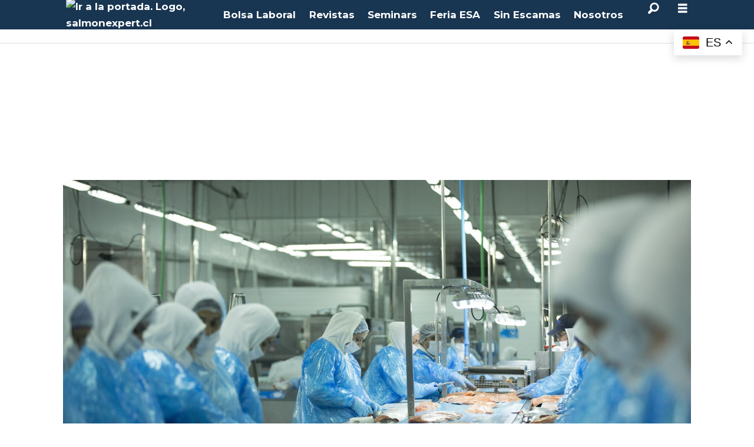

--- FILE ---
content_type: text/html; charset=UTF-8
request_url: https://www.salmonexpert.cl/investigacion-resultados-salmn/salmones-austral-logra-volcar-positivamente-sus-resultados/1347341
body_size: 25635
content:
<!DOCTYPE html>
<html lang="es-ES" dir="ltr" class="resp_fonts">

    <head>
                
                <script type="module">
                    import { ClientAPI } from '/view-resources/baseview/public/common/ClientAPI/index.js?v=1768293024-L4';
                    window.labClientAPI = new ClientAPI({
                        pageData: {
                            url: 'https://www.salmonexpert.cl/investigacion-resultados-salmn/salmones-austral-logra-volcar-positivamente-sus-resultados/1347341',
                            pageType: 'article',
                            pageId: '1347341',
                            section: 'empresas',
                            title: 'Salmones Austral logra volcar positivamente sus resultados',
                            seotitle: 'Salmones Austral logra volcar positivamente sus resultados',
                            sometitle: 'Salmones Austral logra volcar positivamente sus resultados',
                            description: 'Chile: La empresa pas&oacute; de p&eacute;rdidas a ganancias durante el primer trimestre de este a&ntilde;o, principalmente, impulsada por los altos precios del producto nacional, pese a los mayores costos.&nbsp;',
                            seodescription: 'Chile: La empresa pas&oacute; de p&eacute;rdidas a ganancias durante el primer trimestre de este a&ntilde;o, principalmente, impulsada por los altos precios del producto nacional, pese a los mayores costos.',
                            somedescription: 'Chile: La empresa pas&oacute; de p&eacute;rdidas a ganancias durante el primer trimestre de este a&ntilde;o, principalmente, impulsada por los altos precios del producto nacional, pese a los mayores costos.&nbsp;',
                            device: 'desktop',
                            cmsVersion: '4.2.15',
                            contentLanguage: 'es-ES',
                            published: '2022-05-30T20:49:14.000Z',
                            tags: ["investigación", "empresas", "salmones austral", "salmonicultora", "salm&#243;n", "resultados", "salmones"],
                            bylines: ["Salmonexpert "],
                            site: {
                                domain: 'https://www.salmonexpert.cl',
                                id: '10',
                                alias: 'osm_salmonexpert'
                            }
                            // Todo: Add paywall info ...
                        },
                        debug: false
                    });
                </script>

                <title>Salmones Austral logra volcar positivamente sus resultados</title>
                <meta name="title" content="Salmones Austral logra volcar positivamente sus resultados">
                <meta name="description" content="Chile: La empresa pas&oacute; de p&eacute;rdidas a ganancias durante el primer trimestre de este a&ntilde;o, principalmente, impulsada por los altos precios del producto nacional, pese a los mayores costos.">
                <meta http-equiv="Content-Type" content="text/html; charset=utf-8">
                <link rel="canonical" href="https://www.salmonexpert.cl/investigacion-resultados-salmn/salmones-austral-logra-volcar-positivamente-sus-resultados/1347341">
                <meta name="viewport" content="width=device-width, initial-scale=1">
                
                <meta property="og:type" content="article">
                <meta property="og:title" content="Salmones Austral logra volcar positivamente sus resultados">
                <meta property="og:description" content="Chile: La empresa pas&oacute; de p&eacute;rdidas a ganancias durante el primer trimestre de este a&ntilde;o, principalmente, impulsada por los altos precios del producto nacional, pese a los mayores costos.">
                <meta property="article:published_time" content="2022-05-30T20:49:14.000Z">
                <meta property="article:modified_time" content="2022-05-30T21:10:17.000Z">
                <meta property="article:author" content="Salmonexpert ">
                <meta property="article:tag" content="investigación">
                <meta property="article:tag" content="empresas">
                <meta property="article:tag" content="salmones austral">
                <meta property="article:tag" content="salmonicultora">
                <meta property="article:tag" content="salm&amp;#243;n">
                <meta property="article:tag" content="resultados">
                <meta property="article:tag" content="salmones">
                <meta property="og:image" content="https://image.salmonexpert.cl/1251903.jpg?imageId=1251903&panox=0&panoy=0&panow=0&panoh=0&width=1200&height=683">
                <meta property="og:image:width" content="1200">
                <meta property="og:image:height" content="684">
                <meta name="twitter:card" content="summary_large_image">
                
                <meta name="twitter:title" content="Salmones Austral logra volcar positivamente sus resultados">
                <meta name="twitter:description" content="Chile: La empresa pas&oacute; de p&eacute;rdidas a ganancias durante el primer trimestre de este a&ntilde;o, principalmente, impulsada por los altos precios del producto nacional, pese a los mayores costos.">
                <meta name="twitter:image" content="https://image.salmonexpert.cl/1251903.jpg?imageId=1251903&panox=0&panoy=0&panow=0&panoh=0&width=1200&height=683">
                <link rel="alternate" type="application/json+oembed" href="https://www.salmonexpert.cl/investigacion-resultados-salmn/salmones-austral-logra-volcar-positivamente-sus-resultados/1347341?lab_viewport=oembed">

                <meta name="robots" content="max-image-preview:large, index, follow">
                <script >(function(w,d,s,l,i){w[l]=w[l]||[];w[l].push({'gtm.start':
new Date().getTime(),event:'gtm.js'});var f=d.getElementsByTagName(s)[0],
j=d.createElement(s),dl=l!='dataLayer'?'&l='+l:'';j.async=true;
j.src='https://www.googletagmanager.com/gtm.js?id='+i+dl;
f.parentNode.insertBefore(j,f);
})(window,document,'script','dataLayer','GTM-NMMRGML');</script><script >(function() {
  // Buscar el <img> dentro del <article picture>
  const img = document.querySelector("article picture img");
  if (!img || !img.src) return;

  // Inyectar preload en el head para la imagen LCP
  const preload = document.createElement("link");
  preload.rel = "preload";
  preload.as = "image";
  preload.href = img.src;
  preload.fetchPriority = "high";
  document.head.appendChild(preload);

  // Ajustes inline en el <img> para mejorar LCP
  img.setAttribute("loading", "eager");
  img.setAttribute("decoding", "async");
  img.setAttribute("fetchpriority", "high");
})();</script><script >/* --- Scripts para mejorar Lighthouse Accessibility Score --- */
(function(){let adnCounter=0;
  function fixNode(node){if(!node)return;
    // 1️⃣ Agrega <alt> a imagenes si no tienen.
    if(node.tagName==="IMG"){const h4=node.closest("li")?.querySelector("h4,.abt-title");
      if(h4){const text=h4.textContent.trim();const author=text.split(":")[0].trim();node.alt=author?"Imagen de "+author:"Imagen relacionada al artículo";}
      else if(!node.alt||node.alt.trim()===""){node.alt="Imagen informativa";}}
    // 2️⃣ Agrega <title> a Iframes si no lo tienen.
    if(node.tagName==="IFRAME"){if(node.id.startsWith("adn-widget")){if(!node.title||node.title.trim()===""){adnCounter++;node.title="Anuncio publicitario "+adnCounter;}}
      if(node.id==="marinetraffic"&&(!node.title||node.title.trim()==="")){node.title="Mapa de tráfico marítimo en tiempo real";}}
    // 3️⃣ Agrega "aria-label" a enlaces Adnuntius div tag.
    if(node.tagName==="A"&&node.closest("div[id^='adn-widget']")){if(!node.getAttribute("aria-label")||node.getAttribute("aria-label").trim()===""){adnCounter++;node.setAttribute("aria-label","Anuncio publicitario "+adnCounter);}}
    // 4️⃣ Agrega props a videos de Adnuntius sin audio (decorativos).
    if(node.tagName==="VIDEO"&&node.closest("div[id^='adn-widget']")){node.setAttribute("aria-hidden","true");node.setAttribute("role","presentation");}
  }
  function fixTree(root=document){if(!root)return;root.querySelectorAll("img,iframe,div[id^='adn-widget'] a,div[id^='adn-widget'] video").forEach(fixNode);}
  document.addEventListener("DOMContentLoaded",()=>{fixTree();
    // 5️⃣ Observa cambios dinámicos en el DOM
    const observer=new MutationObserver(mutations=>{mutations.forEach(m=>{m.addedNodes.forEach(n=>{if(n.nodeType===1){fixNode(n);fixTree(n);}});});});
    if(document.body)observer.observe(document.body,{childList:true,subtree:true});
  });
})();</script>
                <style rel="preconnect" href="https://fonts.googleapis.com" crossorigin></style><style >/* Espacios del Banner 1 Home Desktop */
#adn-1df8d8.adnuntius-ad-content {margin-top:39px !important;margin-bottom:15px !important;}

/* Espacios del Banner 1 Home Mobile */
#adn-1e11c3.adnuntius-ad-content {margin-top:68px !important;margin-bottom:15px !important;}

/* Espacios del Banner 1 Noticias Desktop */
#adn-1df628.adnuntius-ad-content {margin-top:39px !important;margin-bottom:0px !important;}

/* Espacios del Banner 1 Noticias Mobile */
#adn-1ece32.adnuntius-ad-content {margin-top:68px !important;margin-bottom:0px !important;}

/* Desplazamiento vertical de menu hamburguer */
.pageHeader .hamburger .hamburger-container {top:50px !important;}
#hamburger-container {padding-top: 30px;}
@media (max-width: 768px) {.pageHeader .hamburger .hamburger-container {top:105px !important;}}

/* Corte H3 en Comunicados de Prensa Scroller */
li[data-section="comunicados"] h3 {display: -webkit-box; -webkit-line-clamp: 4; -webkit-box-orient: vertical; overflow: hidden; text-overflow: ellipsis;font-size:1em !important; margin-bottom: 15px; padding-bottom: 0px;}

/* Corte H2 en Titulos de Noticias */
h2[itemprop="headline"] {display: -webkit-box; -webkit-line-clamp: 3; -webkit-box-orient: vertical; overflow: hidden; text-overflow: ellipsis; margin-bottom: 15px !important; padding-bottom: 0px !important;}

/* Bloque Noticias mas leidas */
.toplist.layout_horizontal ul li .media{flex: 0 0 70px !important;margin-bottom:1.8em;}
.toplist.layout_horizontal ul li .media > a,
.toplist.layout_horizontal ul li .media > picture{display:block;height:100%;}
.toplist.layout_horizontal ul li .media img{height: 100% !important;object-fit:cover;}
[data-element-guid="9cd0ad2f-b437-4a29-9358-69a6c7776ace"] h3 {font-size: .9em; padding: 0; display: -webkit-box; -webkit-line-clamp: 3; -webkit-box-orient: vertical; overflow: hidden; text-overflow: ellipsis; font-weight: bold;}
[data-element-guid="9cd0ad2f-b437-4a29-9358-69a6c7776ace"] h2 { padding: .5em 1em; margin: 0 0 .5em;}

/* TITULOS EN CALENDARIO DE EVENTOS*/
[data-element-guid="55722d8b-3d01-4e78-88f3-1c9e899b60b5"] h3 { font-size: 1.1em; font-weight: bold; padding-top: 0;}

/* Bloque Revista */
article[data-element-guid="f0cbae31-4002-45c4-b9e2-75d7fba11350"] .media.desktop-floatRight.mobile-floatLeft {padding-bottom: 10px;}

/* Bloque Comunicados de Prensa */
h2.articlescroller-header.bg-secondary-dark {background-color: #5B5858!important;} /* Mejora contraste para Accesibility en Lighthouse */

/* Bloque Calendario de Eventos */
h2.headline.bg-quinary { background-color: #375A71 !important; } /* Mejora contraste para Accesibility en Lighthouse */
div[data-element-guid="55722d8b-3d01-4e78-88f3-1c9e899b60b5"] h2 {padding-left:20px;} /* Añade espacio a la izquierda en titulo */
div[data-element-guid="55722d8b-3d01-4e78-88f3-1c9e899b60b5"] p {color:#595959;font-size:0.9em;line-height:1.4em;} /* Ajuste en texto bajada */

/* Bloque SalmonExpert TV */
h2.row_header_text.bg-tertiary { background-color: #2B5F5E!important; } /* Mejora contraste para Accesibility en Lighthouse */
h5.row_header_text.bg-tertiary { background-color: #2B5F5E!important; } /* Mejora contraste para Accesibility en Lighthouse */
#setvtitle h2 {padding-left:20px; margin-left:0.5em !important; margin-right:0.5em !important;}
#setvtitle h5 {padding-left:20px; margin-left:0.5em !important; margin-right:0.5em !important;}

/* Bloque Podcast Sin Escamas */
h2.content.singleline.color_mobile_secondary.bg-senary-light { background-color: #38844C !important; }

/*Bloques de Fotos con fondo verde dentro de Artículos*/
figure.column .content.bg-tertiary { background-color: #285857 !important; } /* Mejora contraste para Accesibility en Lighthouse */

/* BOTON 'MOSTRAR MAS RESULTADOS' EN BUSQUEDA */
nav a.nextBtn.bg-primary { color:#FFFFFF !important;}

/* FOOTER */
.titulofooter{font-weight:700;font-size:1.2rem;line-height:1.2;padding:1.5em 0 0.5em 0;text-align:center;font-family:"Montserrat",sans-serif;}
.linkfooter{font-weight:400;font-size:1rem;line-height:1.5;color:#FFF;text-decoration:none;text-align:center;display:block;font-family:"Montserrat",sans-serif;}
.linkfooter:hover{text-decoration:underline;}
div.footerlinks a {line-height:0.8em;}
div.footerlinks h2 {padding-bottom:1.5em;}

/* BLOQUE OCEANSPACE MEDIA */
[data-element-guid="db49616e-c6d4-4cae-e295-06d6f11b031e"] .content {padding: 40px !important;}

/* Varios */
.bylines a {color: #005D80;} /* Mejora contraste de los byline en los artículos */
div[data-element-guid="a26d512e-2ce4-41b7-bb9b-b32a65ea4f7f"] {border:none !important;}
h2.articlescroller-header {margin-bottom:12px;}
div.column.text_singleline h2.content.singleline {margin-top:25px;}</style>
                <link rel="preconnect" href="https://fonts.gstatic.com" crossorigin><link rel="preconnect" href="https://maxcdn.bootstrapcdn.com" crossorigin><link rel="preconnect" href="https://assets.adnuntius.com" crossorigin><link rel="preconnect" href="https://cdn.adnuntius.com" crossorigin><link rel="preconnect" href="https://delivery.adnuntius.com" crossorigin><link rel="preconnect" href="https://www.google-analytics.com" crossorigin><link rel="preconnect" href="https://www.googletagmanager.com" crossorigin><link rel="preload" as="font" type="font/woff2" crossorigin href="https://fonts.gstatic.com/s/montserrat/v30/JTUQjIg1_i6t8kCHKm459WxRyS7m.woff2"><link rel="preload" as="font" type="font/woff2" crossorigin href="https://fonts.gstatic.com/s/montserrat/v30/JTUSjIg1_i6t8kCHKm459Wlhyw.woff2"><link rel="preload" as="font" type="font/woff2" crossorigin href="https://fonts.gstatic.com/s/montserrat/v30/JTUHjIg1_i6t8kCHKm4532VJOt5-QNFgpCtr6Hw5aXo.woff2"><link rel="preconnect" href="https://image.salmonexpert.cl" crossorigin><link rel="dns-prefetch" href="https://image.salmonexpert.cl">
                <meta property="og:url" content="https://www.salmonexpert.cl/investigacion-resultados-salmn/salmones-austral-logra-volcar-positivamente-sus-resultados/1347341">
                        <link type="image/svg+xml" rel="icon" href="/view-resources/dachser2/public/osm_salmonexpert/favicon.svg">
                        <link type="image/png" rel="icon" sizes="32x32" href="/view-resources/dachser2/public/osm_salmonexpert/favicon32x32.png">
                        <link type="image/png" rel="icon" sizes="96x96" href="/view-resources/dachser2/public/osm_salmonexpert/favicon96x96.png">
                        <link type="image/png" rel="apple-touch-icon" sizes="120x120" href="/view-resources/dachser2/public/osm_salmonexpert/favicon120x120.png">
                        <link type="image/png" rel="apple-touch-icon" sizes="180x180" href="/view-resources/dachser2/public/osm_salmonexpert/favicon180x180.png">
                    
                <link rel="stylesheet" href="/view-resources/view/css/grid.css?v=1768293024-L4">
                <link rel="stylesheet" href="/view-resources/view/css/main.css?v=1768293024-L4">
                <link rel="stylesheet" href="/view-resources/view/css/colors.css?v=1768293024-L4">
                <link rel="stylesheet" href="/view-resources/view/css/print.css?v=1768293024-L4" media="print">
                <link rel="stylesheet" href="/view-resources/view/css/foundation-icons/foundation-icons.css?v=1768293024-L4">
                <link rel="stylesheet" href="/view-resources/view/css/site/osm_salmonexpert.css?v=1768293024-L4">
                <style data-key="custom_properties">
                    :root{--primary: rgba(0,0,0,1);--secondary: rgba(255,255,255,1);--tertiary: rgba(24,53,81,1);--quaternary: rgba(62,134,133,1);--quinary: rgba(213,0,0,1);--senary: rgba(46,125,50,1);--bg-primary: rgba(24,53,81,1);--bg-secondary: rgba(208, 200, 200, 1);--bg-secondary-light: rgba(227,222,222,1);--bg-secondary-dark: rgba(146,140,140,1);--bg-tertiary: rgba(62,134,133,1);--bg-quaternary: rgba(70,93,124,1);--bg-quinary: rgba(129,164,194,1);--bg-senary: rgba(213,0,0,1);--bg-senary-light: rgba(50,168,82,1);--bg-senary-dark: rgba(255,214,0,1);}
                </style>
                <style data-key="background_colors">
                    .bg-primary {background-color: rgba(24,53,81,1);color: #fff;}.bg-secondary {background-color: rgba(208, 200, 200, 1);}.bg-secondary-light {background-color: rgba(227,222,222,1);}.bg-secondary-dark {background-color: rgba(146,140,140,1);}.bg-tertiary {background-color: rgba(62,134,133,1);color: #fff;}.bg-quaternary {background-color: rgba(70,93,124,1);color: #fff;}.bg-quinary {background-color: rgba(129,164,194,1);}.bg-senary {background-color: rgba(213,0,0,1);color: #fff;}.bg-senary-light {background-color: rgba(50,168,82,1);color: #fff;}.bg-senary-dark {background-color: rgba(255,214,0,1);}@media (max-width: 1023px) { .color_mobile_bg-primary {background-color: rgba(24,53,81,1);color: #fff;}}@media (max-width: 1023px) { .color_mobile_bg-secondary {background-color: rgba(208, 200, 200, 1);}}@media (max-width: 1023px) { .color_mobile_bg-secondary-light {background-color: rgba(227,222,222,1);}}@media (max-width: 1023px) { .color_mobile_bg-secondary-dark {background-color: rgba(146,140,140,1);}}@media (max-width: 1023px) { .color_mobile_bg-tertiary {background-color: rgba(62,134,133,1);color: #fff;}}@media (max-width: 1023px) { .color_mobile_bg-quaternary {background-color: rgba(70,93,124,1);color: #fff;}}@media (max-width: 1023px) { .color_mobile_bg-quinary {background-color: rgba(129,164,194,1);}}@media (max-width: 1023px) { .color_mobile_bg-senary {background-color: rgba(213,0,0,1);color: #fff;}}@media (max-width: 1023px) { .color_mobile_bg-senary-light {background-color: rgba(50,168,82,1);color: #fff;}}@media (max-width: 1023px) { .color_mobile_bg-senary-dark {background-color: rgba(255,214,0,1);}}
                </style>
                <style data-key="background_colors_opacity">
                    .bg-primary.op-bg_20 {background-color: rgba(24, 53, 81, 0.2);color: #fff;}.bg-primary.op-bg_40 {background-color: rgba(24, 53, 81, 0.4);color: #fff;}.bg-primary.op-bg_60 {background-color: rgba(24, 53, 81, 0.6);color: #fff;}.bg-primary.op-bg_80 {background-color: rgba(24, 53, 81, 0.8);color: #fff;}.bg-secondary.op-bg_20 {background-color: rgba(208, 200, 200, 0.2);}.bg-secondary.op-bg_40 {background-color: rgba(208, 200, 200, 0.4);}.bg-secondary.op-bg_60 {background-color: rgba(208, 200, 200, 0.6);}.bg-secondary.op-bg_80 {background-color: rgba(208, 200, 200, 0.8);}.bg-secondary-light.op-bg_20 {background-color: rgba(227, 222, 222, 0.2);}.bg-secondary-light.op-bg_40 {background-color: rgba(227, 222, 222, 0.4);}.bg-secondary-light.op-bg_60 {background-color: rgba(227, 222, 222, 0.6);}.bg-secondary-light.op-bg_80 {background-color: rgba(227, 222, 222, 0.8);}.bg-secondary-dark.op-bg_20 {background-color: rgba(146, 140, 140, 0.2);}.bg-secondary-dark.op-bg_40 {background-color: rgba(146, 140, 140, 0.4);}.bg-secondary-dark.op-bg_60 {background-color: rgba(146, 140, 140, 0.6);}.bg-secondary-dark.op-bg_80 {background-color: rgba(146, 140, 140, 0.8);}.bg-tertiary.op-bg_20 {background-color: rgba(62, 134, 133, 0.2);color: #fff;}.bg-tertiary.op-bg_40 {background-color: rgba(62, 134, 133, 0.4);color: #fff;}.bg-tertiary.op-bg_60 {background-color: rgba(62, 134, 133, 0.6);color: #fff;}.bg-tertiary.op-bg_80 {background-color: rgba(62, 134, 133, 0.8);color: #fff;}.bg-quaternary.op-bg_20 {background-color: rgba(70, 93, 124, 0.2);color: #fff;}.bg-quaternary.op-bg_40 {background-color: rgba(70, 93, 124, 0.4);color: #fff;}.bg-quaternary.op-bg_60 {background-color: rgba(70, 93, 124, 0.6);color: #fff;}.bg-quaternary.op-bg_80 {background-color: rgba(70, 93, 124, 0.8);color: #fff;}.bg-quinary.op-bg_20 {background-color: rgba(129, 164, 194, 0.2);}.bg-quinary.op-bg_40 {background-color: rgba(129, 164, 194, 0.4);}.bg-quinary.op-bg_60 {background-color: rgba(129, 164, 194, 0.6);}.bg-quinary.op-bg_80 {background-color: rgba(129, 164, 194, 0.8);}.bg-senary.op-bg_20 {background-color: rgba(213, 0, 0, 0.2);color: #fff;}.bg-senary.op-bg_40 {background-color: rgba(213, 0, 0, 0.4);color: #fff;}.bg-senary.op-bg_60 {background-color: rgba(213, 0, 0, 0.6);color: #fff;}.bg-senary.op-bg_80 {background-color: rgba(213, 0, 0, 0.8);color: #fff;}.bg-senary-light.op-bg_20 {background-color: rgba(50, 168, 82, 0.2);color: #fff;}.bg-senary-light.op-bg_40 {background-color: rgba(50, 168, 82, 0.4);color: #fff;}.bg-senary-light.op-bg_60 {background-color: rgba(50, 168, 82, 0.6);color: #fff;}.bg-senary-light.op-bg_80 {background-color: rgba(50, 168, 82, 0.8);color: #fff;}.bg-senary-dark.op-bg_20 {background-color: rgba(255, 214, 0, 0.2);}.bg-senary-dark.op-bg_40 {background-color: rgba(255, 214, 0, 0.4);}.bg-senary-dark.op-bg_60 {background-color: rgba(255, 214, 0, 0.6);}.bg-senary-dark.op-bg_80 {background-color: rgba(255, 214, 0, 0.8);}@media (max-width: 1023px) { .color_mobile_bg-primary.op-bg_20 {background-color: rgba(24, 53, 81, 0.2);color: #fff;}}@media (max-width: 1023px) { .color_mobile_bg-primary.op-bg_40 {background-color: rgba(24, 53, 81, 0.4);color: #fff;}}@media (max-width: 1023px) { .color_mobile_bg-primary.op-bg_60 {background-color: rgba(24, 53, 81, 0.6);color: #fff;}}@media (max-width: 1023px) { .color_mobile_bg-primary.op-bg_80 {background-color: rgba(24, 53, 81, 0.8);color: #fff;}}@media (max-width: 1023px) { .color_mobile_bg-secondary.op-bg_20 {background-color: rgba(208, 200, 200, 0.2);}}@media (max-width: 1023px) { .color_mobile_bg-secondary.op-bg_40 {background-color: rgba(208, 200, 200, 0.4);}}@media (max-width: 1023px) { .color_mobile_bg-secondary.op-bg_60 {background-color: rgba(208, 200, 200, 0.6);}}@media (max-width: 1023px) { .color_mobile_bg-secondary.op-bg_80 {background-color: rgba(208, 200, 200, 0.8);}}@media (max-width: 1023px) { .color_mobile_bg-secondary-light.op-bg_20 {background-color: rgba(227, 222, 222, 0.2);}}@media (max-width: 1023px) { .color_mobile_bg-secondary-light.op-bg_40 {background-color: rgba(227, 222, 222, 0.4);}}@media (max-width: 1023px) { .color_mobile_bg-secondary-light.op-bg_60 {background-color: rgba(227, 222, 222, 0.6);}}@media (max-width: 1023px) { .color_mobile_bg-secondary-light.op-bg_80 {background-color: rgba(227, 222, 222, 0.8);}}@media (max-width: 1023px) { .color_mobile_bg-secondary-dark.op-bg_20 {background-color: rgba(146, 140, 140, 0.2);}}@media (max-width: 1023px) { .color_mobile_bg-secondary-dark.op-bg_40 {background-color: rgba(146, 140, 140, 0.4);}}@media (max-width: 1023px) { .color_mobile_bg-secondary-dark.op-bg_60 {background-color: rgba(146, 140, 140, 0.6);}}@media (max-width: 1023px) { .color_mobile_bg-secondary-dark.op-bg_80 {background-color: rgba(146, 140, 140, 0.8);}}@media (max-width: 1023px) { .color_mobile_bg-tertiary.op-bg_20 {background-color: rgba(62, 134, 133, 0.2);color: #fff;}}@media (max-width: 1023px) { .color_mobile_bg-tertiary.op-bg_40 {background-color: rgba(62, 134, 133, 0.4);color: #fff;}}@media (max-width: 1023px) { .color_mobile_bg-tertiary.op-bg_60 {background-color: rgba(62, 134, 133, 0.6);color: #fff;}}@media (max-width: 1023px) { .color_mobile_bg-tertiary.op-bg_80 {background-color: rgba(62, 134, 133, 0.8);color: #fff;}}@media (max-width: 1023px) { .color_mobile_bg-quaternary.op-bg_20 {background-color: rgba(70, 93, 124, 0.2);color: #fff;}}@media (max-width: 1023px) { .color_mobile_bg-quaternary.op-bg_40 {background-color: rgba(70, 93, 124, 0.4);color: #fff;}}@media (max-width: 1023px) { .color_mobile_bg-quaternary.op-bg_60 {background-color: rgba(70, 93, 124, 0.6);color: #fff;}}@media (max-width: 1023px) { .color_mobile_bg-quaternary.op-bg_80 {background-color: rgba(70, 93, 124, 0.8);color: #fff;}}@media (max-width: 1023px) { .color_mobile_bg-quinary.op-bg_20 {background-color: rgba(129, 164, 194, 0.2);}}@media (max-width: 1023px) { .color_mobile_bg-quinary.op-bg_40 {background-color: rgba(129, 164, 194, 0.4);}}@media (max-width: 1023px) { .color_mobile_bg-quinary.op-bg_60 {background-color: rgba(129, 164, 194, 0.6);}}@media (max-width: 1023px) { .color_mobile_bg-quinary.op-bg_80 {background-color: rgba(129, 164, 194, 0.8);}}@media (max-width: 1023px) { .color_mobile_bg-senary.op-bg_20 {background-color: rgba(213, 0, 0, 0.2);color: #fff;}}@media (max-width: 1023px) { .color_mobile_bg-senary.op-bg_40 {background-color: rgba(213, 0, 0, 0.4);color: #fff;}}@media (max-width: 1023px) { .color_mobile_bg-senary.op-bg_60 {background-color: rgba(213, 0, 0, 0.6);color: #fff;}}@media (max-width: 1023px) { .color_mobile_bg-senary.op-bg_80 {background-color: rgba(213, 0, 0, 0.8);color: #fff;}}@media (max-width: 1023px) { .color_mobile_bg-senary-light.op-bg_20 {background-color: rgba(50, 168, 82, 0.2);color: #fff;}}@media (max-width: 1023px) { .color_mobile_bg-senary-light.op-bg_40 {background-color: rgba(50, 168, 82, 0.4);color: #fff;}}@media (max-width: 1023px) { .color_mobile_bg-senary-light.op-bg_60 {background-color: rgba(50, 168, 82, 0.6);color: #fff;}}@media (max-width: 1023px) { .color_mobile_bg-senary-light.op-bg_80 {background-color: rgba(50, 168, 82, 0.8);color: #fff;}}@media (max-width: 1023px) { .color_mobile_bg-senary-dark.op-bg_20 {background-color: rgba(255, 214, 0, 0.2);}}@media (max-width: 1023px) { .color_mobile_bg-senary-dark.op-bg_40 {background-color: rgba(255, 214, 0, 0.4);}}@media (max-width: 1023px) { .color_mobile_bg-senary-dark.op-bg_60 {background-color: rgba(255, 214, 0, 0.6);}}@media (max-width: 1023px) { .color_mobile_bg-senary-dark.op-bg_80 {background-color: rgba(255, 214, 0, 0.8);}}
                </style>
                <style data-key="border_colors">
                    .border-bg-primary{--border-color: var(--bg-primary);}.mobile_border-bg-primary{--mobile-border-color: var(--bg-primary);}.border-bg-secondary{--border-color: var(--bg-secondary);}.mobile_border-bg-secondary{--mobile-border-color: var(--bg-secondary);}.border-bg-secondary-light{--border-color: var(--bg-secondary-light);}.mobile_border-bg-secondary-light{--mobile-border-color: var(--bg-secondary-light);}.border-bg-secondary-dark{--border-color: var(--bg-secondary-dark);}.mobile_border-bg-secondary-dark{--mobile-border-color: var(--bg-secondary-dark);}.border-bg-tertiary{--border-color: var(--bg-tertiary);}.mobile_border-bg-tertiary{--mobile-border-color: var(--bg-tertiary);}.border-bg-quaternary{--border-color: var(--bg-quaternary);}.mobile_border-bg-quaternary{--mobile-border-color: var(--bg-quaternary);}.border-bg-quinary{--border-color: var(--bg-quinary);}.mobile_border-bg-quinary{--mobile-border-color: var(--bg-quinary);}.border-bg-senary{--border-color: var(--bg-senary);}.mobile_border-bg-senary{--mobile-border-color: var(--bg-senary);}.border-bg-senary-light{--border-color: var(--bg-senary-light);}.mobile_border-bg-senary-light{--mobile-border-color: var(--bg-senary-light);}.border-bg-senary-dark{--border-color: var(--bg-senary-dark);}.mobile_border-bg-senary-dark{--mobile-border-color: var(--bg-senary-dark);}
                </style>
                <style data-key="font_colors">
                    .primary {color: rgba(0,0,0,1) !important;}.secondary {color: rgba(255,255,255,1) !important;}.tertiary {color: rgba(24,53,81,1) !important;}.quaternary {color: rgba(62,134,133,1) !important;}.quinary {color: rgba(213,0,0,1) !important;}.senary {color: rgba(46,125,50,1) !important;}@media (max-width: 1023px) { .color_mobile_primary {color: rgba(0,0,0,1) !important;}}@media (max-width: 1023px) { .color_mobile_secondary {color: rgba(255,255,255,1) !important;}}@media (max-width: 1023px) { .color_mobile_tertiary {color: rgba(24,53,81,1) !important;}}@media (max-width: 1023px) { .color_mobile_quaternary {color: rgba(62,134,133,1) !important;}}@media (max-width: 1023px) { .color_mobile_quinary {color: rgba(213,0,0,1) !important;}}@media (max-width: 1023px) { .color_mobile_senary {color: rgba(46,125,50,1) !important;}}
                </style>
                <style data-key="image_gradient">
                    .image-gradient-bg-primary{--background-color: var(--bg-primary);}.color_mobile_image-gradient-bg-primary{--mobile-background-color: var(--bg-primary);}.image-gradient-bg-secondary{--background-color: var(--bg-secondary);}.color_mobile_image-gradient-bg-secondary{--mobile-background-color: var(--bg-secondary);}.image-gradient-bg-secondary-light{--background-color: var(--bg-secondary-light);}.color_mobile_image-gradient-bg-secondary-light{--mobile-background-color: var(--bg-secondary-light);}.image-gradient-bg-secondary-dark{--background-color: var(--bg-secondary-dark);}.color_mobile_image-gradient-bg-secondary-dark{--mobile-background-color: var(--bg-secondary-dark);}.image-gradient-bg-tertiary{--background-color: var(--bg-tertiary);}.color_mobile_image-gradient-bg-tertiary{--mobile-background-color: var(--bg-tertiary);}.image-gradient-bg-quaternary{--background-color: var(--bg-quaternary);}.color_mobile_image-gradient-bg-quaternary{--mobile-background-color: var(--bg-quaternary);}.image-gradient-bg-quinary{--background-color: var(--bg-quinary);}.color_mobile_image-gradient-bg-quinary{--mobile-background-color: var(--bg-quinary);}.image-gradient-bg-senary{--background-color: var(--bg-senary);}.color_mobile_image-gradient-bg-senary{--mobile-background-color: var(--bg-senary);}.image-gradient-bg-senary-light{--background-color: var(--bg-senary-light);}.color_mobile_image-gradient-bg-senary-light{--mobile-background-color: var(--bg-senary-light);}.image-gradient-bg-senary-dark{--background-color: var(--bg-senary-dark);}.color_mobile_image-gradient-bg-senary-dark{--mobile-background-color: var(--bg-senary-dark);}
                </style>
                <style data-key="custom_css_variables">
                :root {
                    --lab_page_width: 1088px;
                    --lab_columns_gutter: 11px;
                    --space-top: ;
                    --space-top-adnuntiusAd: 120;
                }

                @media(max-width: 767px) {
                    :root {
                        --lab_columns_gutter: 10px;
                    }
                }

                @media(min-width: 767px) {
                    :root {
                    }
                }
                </style>
<script src="/view-resources/public/common/JWTCookie.js?v=1768293024-L4"></script>
<script src="/view-resources/public/common/Paywall.js?v=1768293024-L4"></script>
                <script>
                window.Dac = window.Dac || {};
                (function () {
                    if (navigator) {
                        window.Dac.clientData = {
                            language: navigator.language,
                            userAgent: navigator.userAgent,
                            innerWidth: window.innerWidth,
                            innerHeight: window.innerHeight,
                            deviceByMediaQuery: getDeviceByMediaQuery(),
                            labDevice: 'desktop', // Device from labrador
                            device: 'desktop', // Device from varnish
                            paywall: {
                                isAuthenticated: isPaywallAuthenticated(),
                                toggleAuthenticatedContent: toggleAuthenticatedContent,
                                requiredProducts: [],
                            },
                            page: {
                                id: '1347341',
                                extId: 'Oceanspace-150890'
                            },
                            siteAlias: 'osm_salmonexpert',
                            debug: window.location.href.includes('debug=1')
                        };
                        function getDeviceByMediaQuery() {
                            if (window.matchMedia('(max-width: 767px)').matches) return 'mobile';
                            if (window.matchMedia('(max-width: 1023px)').matches) return 'tablet';
                            return 'desktop';
                        }

                        function isPaywallAuthenticated() {
                            if (window.Dac && window.Dac.JWTCookie) {
                                var JWTCookie = new Dac.JWTCookie({ debug: false });
                                return JWTCookie.isAuthenticated();
                            }
                            return false;
                        }

                        function toggleAuthenticatedContent(settings) {
                            if (!window.Dac || !window.Dac.Paywall) {
                                return;
                            }
                            var Paywall = new Dac.Paywall();
                            var updateDOM = Paywall.updateDOM;

                            if(settings && settings.displayUserName) {
                                var userName = Paywall.getUserName().then((userName) => {
                                    updateDOM(userName !== false, userName, settings.optionalGreetingText);
                                });
                            } else {
                                updateDOM(window.Dac.clientData.paywall.isAuthenticated);
                            }
                        }
                    }
                }());
                </script>

                    <script type="module" src="/view-resources/baseview/public/common/baseview/moduleHandlers.js?v=1768293024-L4" data-cookieconsent="ignore"></script>

                            <script src="https://cdn.adnuntius.com/adn.js" data-cookieconsent="ignore"></script>
                                <script>
                                    window.adn = window.adn || {};
                                    var adUnits = [];
                                    var handleAsTablet = (Dac.clientData.device === 'tablet' || Dac.clientData.innerWidth < 1316);

                                    if (!(handleAsTablet && '' === 'true')) {
                                        adUnits.push({ auId: '1df628', auW: 1065, auH: 200  });
                                    }
                                    if (!(handleAsTablet && '' === 'true')) {
                                        adUnits.push({ auId: '1e079f', auW: 340, auH: 300  });
                                    }
                                    if (!(handleAsTablet && '' === 'true')) {
                                        adUnits.push({ auId: '1e07a1', auW: 1065, auH: 300  });
                                    }
                                    if (!(handleAsTablet && 'true' === 'true')) {
                                        adUnits.push({ auId: '19ffaa', auW: 200, auH: 600  });
                                    }
                                    if (!(handleAsTablet && '' === 'true')) {
                                        adUnits.push({ auId: '48cd72', auW: 340, auH: 300  });
                                    }
                                    if (!(handleAsTablet && '' === 'true')) {
                                        adUnits.push({ auId: '1defcd', auW: 340, auH: 340 , refresh: { delay: 5, count: 1 }  });
                                    }

                                    var adn_kv = adn_kv || [];
                                    adn_kv.push({ "tags": ["investigación", "empresas", "salmones austral", "salmonicultora", "salm&#243;n", "resultados", "salmones"] });

                                    const adnRequest = {
                                        requestTiming: 'onReady',
                                        adUnits: adUnits,
                                        kv: adn_kv
                                    };

                                    adnRequest.requestParams = {proximity: 100, load: 'lazy'},


                                    adn.request(adnRequest);
                                </script>
                <link href="https://fonts.googleapis.com/css?family=Montserrat:200italic,200,500,500italic,700,700italic,800,800italic" rel="stylesheet" >
                <style id="dachser-vieweditor-styles">
                    body { font-family: "Montserrat"; font-weight: 500; font-style: normal; }
                    .font-Montserrat { font-family: "Montserrat" !important; }
                    .font-Montserrat.font-weight-light { font-weight: 200 !important; }
                    .font-Montserrat.font-weight-normal { font-weight: 500 !important; }
                    .font-Montserrat.font-weight-bold { font-weight: 700 !important; }
                    .font-Montserrat.font-weight-black { font-weight: 800 !important; }
                </style>
                <style id="css_variables"></style>
                <script>
                    window.dachserData = {
                        _data: {},
                        _instances: {},
                        get: function(key) {
                            return dachserData._data[key] || null;
                        },
                        set: function(key, value) {
                            dachserData._data[key] = value;
                        },
                        push: function(key, value) {
                            if (!dachserData._data[key]) {
                                dachserData._data[key] = [];
                            }
                            dachserData._data[key].push(value);
                        },
                        setInstance: function(key, identifier, instance) {
                            if (!dachserData._instances[key]) {
                                dachserData._instances[key] = {};
                            }
                            dachserData._instances[key][identifier] = instance;
                        },
                        getInstance: function(key, identifier) {
                            return dachserData._instances[key] ? dachserData._instances[key][identifier] || null : null;
                        },
                        reflow: () => {}
                    };
                </script>
                

                <script type="application/ld+json">
                [{"@context":"http://schema.org","@type":"WebSite","name":"Salmonexpert","url":"https://www.salmonexpert.cl"},{"@context":"https://schema.org","@type":"NewsArticle","headline":"Salmones Austral logra volcar positivamente sus resultados","description":"Chile: La empresa pas&oacute; de p&eacute;rdidas a ganancias durante el primer trimestre de este a&ntilde;o, principalmente, impulsada por los altos precios del producto nacional, pese a los mayores costos.","mainEntityOfPage":{"@id":"https://www.salmonexpert.cl/investigacion-resultados-salmn/salmones-austral-logra-volcar-positivamente-sus-resultados/1347341"},"availableLanguage":[{"@type":"Language","alternateName":"es-ES"}],"image":["https://image.salmonexpert.cl/?imageId=1251903&width=1200"],"keywords":"investigación, empresas, salmones austral, salmonicultora, salm&#243;n, resultados, salmones","author":[{"@type":"Person","name":"Salmonexpert "}],"publisher":{"@type":"Organization","name":"Salmonexpert","logo":{"@type":"ImageObject","url":"/view-resources/dachser2/public/osm_salmonexpert/salmonexpert-white-small.svg"}},"datePublished":"2022-05-30T20:49:14.000Z","dateModified":"2022-05-30T21:10:17.000Z"}]
                </script>                
                
                
                



        <meta property="article:section" content="empresas">
<script>
var k5aMeta = { "paid": 0, "author": ["Salmonexpert "], "tag": ["investigación", "empresas", "salmones austral", "salmonicultora", "salm&#243;n", "resultados", "salmones"], "title": "Salmones Austral logra volcar positivamente sus resultados", "teasertitle": "Salmones Austral logra volcar positivamente sus resultados", "kicker": "", "url": "https://www.salmonexpert.cl/a/1347341", "login": (Dac.clientData.paywall.isAuthenticated ? 1 : 0), "subscriber": (Dac.clientData.paywall.isAuthenticated ? 1 : 0), "subscriberId": (Dac.clientData.subscriberId ? `"${ Dac.clientData.subscriberId }"` : "") };
</script>
                <script src="//cl.k5a.io/6156b8c81b4d741e051f44c2.js" async></script>


        <style>
            :root {
                
                
            }
        </style>
        
        
    </head>

    <body class="l4 article site_osm_salmonexpert section_empresas"
        
        
        >

        
        <script>
        document.addEventListener("DOMContentLoaded", (event) => {
            setScrollbarWidth();
            window.addEventListener('resize', setScrollbarWidth);
        });
        function setScrollbarWidth() {
            const root = document.querySelector(':root');
            const width = (window.innerWidth - document.body.offsetWidth < 21) ? window.innerWidth - document.body.offsetWidth : 15;
            root.style.setProperty('--lab-scrollbar-width', `${ width }px`);
        }
        </script>

        
        <a href="#main" class="skip-link">Jump to main content</a>

        <header class="pageElement pageHeader">
    <div class="section mainline grid-fixed grid-align-center">
    <div class="row">
<figure class="logo">
    <a href=" //salmonexpert.cl" aria-label="Ir a la portada">
        <img src="https://www.oceanspacemedia.com/files/2026/01/07/Logo SE - 15 años - 300 x 43px - Blanco_5.png"
            alt="Ir a la portada. Logo, salmonexpert.cl"
            width="240"
            >
    </a>
</figure>
<nav class="navigation mainMenu dac-hidden-desktop-down grid-vas-center grid">
	<ul class="menu-list">
			<li class="first-list-item ">
				<a href="https://salmonjobs.breezy.hr/" target="_blank">Bolsa Laboral</a>
			</li>
			<li class="first-list-item ">
				<a href="https://www.salmonexpert.cl/revistas-salmonexpert" target="_self">Revistas</a>
			</li>
			<li class="first-list-item ">
				<a href="https://www.salmonexpert.cl/seminars" target="_self">Seminars</a>
			</li>
			<li class="first-list-item ">
				<a href="https://www.salmonexpert.cl/esa" target="_self">Feria ESA</a>
			</li>
			<li class="first-list-item ">
				<a href="https://www.salmonexpert.cl/podcast-sin-escamas" target="_self">Sin Escamas</a>
			</li>
			<li class="first-list-item ">
				<a href="https://www.salmonexpert.cl/nosotros" target="_self">Nosotros</a>
			</li>
	</ul>
</nav>



	<script>
		(function () {
			const menuLinks = document.querySelectorAll(`nav.mainMenu ul li a`);
			for (let i = 0; i < menuLinks.length; i++) {
				const link = menuLinks[i].pathname;
				if (link === window.location.pathname) {
					menuLinks[i].parentElement.classList.add('lab-link-active');
				} else {
					menuLinks[i].parentElement.classList.remove('lab-link-active');
				}
			}
		})();
	</script>

<div data-id="pageElements-6" class="search to-be-expanded">

        <button class="search-button search-expander" aria-label="Buscar"  aria-expanded="false" aria-controls="search-input-6" >
                <i class="open fi-magnifying-glass"></i>
                <i class="close fi-x"></i>
        </button>

    <form class="search-container" action="/cse" method="get" role="search">
        <label for="search-input-6" class="visuallyhidden">Buscar</label>
        <input type="text" id="search-input-6" name="q" placeholder="Buscar...">
    </form>
</div>

        <script>
            // Do the check for the search button inside the if statement, so we don't set a global const if there are multiple search buttons
            if (document.querySelector('[data-id="pageElements-6"] .search-button')) {
                // Now we can set a const that is only available inside the if scope
                const searchButton = document.querySelector('[data-id="pageElements-6"] .search-button');
                searchButton.addEventListener('click', (event) => {
                    event.preventDefault();
                    event.stopPropagation();

                    // Toggle the expanded class on the search button and set the aria-expanded attribute.
                    searchButton.parentElement.classList.toggle('expanded');
                    searchButton.setAttribute('aria-expanded', searchButton.getAttribute('aria-expanded') === 'true' ? 'false' : 'true');
                    searchButton.setAttribute('aria-label', searchButton.getAttribute('aria-expanded') === 'true' ? 'Cerrar búsqueda' : 'Abrir búsqueda');

                    // Set focus to the input. 
                    // This might be dodgy due to moving focus automatically, but we'll keep it in for now.
                    if (searchButton.getAttribute('aria-expanded') === 'true') {
                        document.getElementById('search-input-6').focus();
                    }
                }, false);
            }

            if (document.getElementById('bonusButton')) {
                document.getElementById('bonusButton').addEventListener('click', (event) => {
                    document.querySelector('[data-id="pageElements-6"] .search-container').submit();
                }, false);
            }

            /*
                There should probably be some sort of sorting of the elements, so that if the search button is to the right,
                the tab order should be the input before the button.
                This is a job for future me.
            */
        </script>
<div class="hamburger to-be-expanded" data-id="pageElements-7">
    <div class="positionRelative">
        <span class="hamburger-button hamburger-expander ">
            <button class="burger-btn" aria-label="Abrir menú" aria-expanded="false" aria-controls="hamburger-container" aria-haspopup="menu">
                    <i class="open fi-list"></i>
                    <i class="close fi-x"></i>
            </button>
        </span>
    </div>

        <div class="hamburger-container" id="hamburger-container">
            <div class="row">
                <div data-id="pageElements-8" class="search visible dac-hidden-desktop-up">

        <button class="search-button" aria-label="Buscar" >
                <i class="open fi-magnifying-glass"></i>
                <i class="close fi-x"></i>
        </button>

    <form class="search-container" action="/cse" method="get" role="search">
        <label for="search-input-8" class="visuallyhidden">Buscar</label>
        <input type="text" id="search-input-8" name="q" placeholder="Buscar...">
    </form>
</div>

    <script>
        if (document.querySelector('[data-id="pageElements-8"] .search-button')) {
            document.querySelector('[data-id="pageElements-8"] .search-button').addEventListener('click', (event) => {
                document.querySelector('[data-id="pageElements-8"] .search-container').submit();
            }, false);
        }
    </script>
<nav class="navigation dropdownMenu dropdownMenuColumns">
	<ul class="menu-list">
			<li class="first-list-item ">
				<a href="/tag/actualidad" target="_self">Actualidad</a>
			</li>
			<li class="first-list-item ">
				<a href="/tag/mercados" target="_self">Mercados</a>
			</li>
			<li class="first-list-item ">
				<a href="/tag/empresas" target="_self">Empresas</a>
			</li>
			<li class="first-list-item ">
				<a href="/tag/política" target="_self">Política</a>
			</li>
			<li class="first-list-item ">
				<a href="/tag/biología" target="_self">Biología</a>
			</li>
			<li class="first-list-item ">
				<a href="/tag/Sostenibilidad" target="_self">Sostenibilidad</a>
			</li>
			<li class="first-list-item ">
				<a href="/tag/tecnología" target="_self">Tecnología</a>
			</li>
			<li class="first-list-item ">
				<a href="/tag/investigación" target="_self">Investigación</a>
			</li>
			<li class="first-list-item ">
				<a href="/tag/opinión" target="_self">Opinión</a>
			</li>
			<li class="first-list-item ">
				<a href="/tag/eventos" target="_self">Eventos</a>
			</li>
			<li class="first-list-item dac-hidden-desktop-down">
				<a href="/tag/contenido%20patrocinado" target="_self">Contenido Patrocinado</a>
			</li>
			<li class="first-list-item ">
				<a href="/tag/perfil%20destacado" target="_self">Perfil Destacado</a>
			</li>
			<li class="first-list-item ">
				<a href="/tag/opinión%20editorial" target="_self">Opinión Editorial</a>
			</li>
			<li class="first-list-item ">
				<a href="/tag/cartas%20al%20editor" target="_self">Cartas al Editor</a>
			</li>
			<li class="first-list-item ">
				<a href="/tag/noticias" target="_self">Noticias</a>
			</li>
			<li class="first-list-item ">
				<a href="https://www.salmonexpert.cl/mitos-y-verdades" target="_self">Mitos y Verdades</a>
			</li>
			<li class="first-list-item ">
				<a href="https://www.salmonexpert.cl/podcast-sin-escamas" target="_self">Podcast Sin Escamas</a>
			</li>
			<li class="first-list-item ">
				<a href="https://www.salmonexpert.cl/esa" target="_self">Feria ESA</a>
			</li>
			<li class="first-list-item ">
				<a href="https://www.salmonexpert.cl/seminars" target="_self">Seminars</a>
			</li>
			<li class="first-list-item ">
				<a href="https://www.salmonexpert.cl/tag/comunicados" target="_self">Comunicados</a>
			</li>
			<li class="first-list-item ">
				<a href="https://www.salmonexpert.cl/descargas" target="_self">Descargas</a>
			</li>
	</ul>
</nav>



	<script>
		(function () {
			const menuLinks = document.querySelectorAll(`nav.dropdownMenu ul li a`);
			for (let i = 0; i < menuLinks.length; i++) {
				const link = menuLinks[i].pathname;
				if (link === window.location.pathname) {
					menuLinks[i].parentElement.classList.add('lab-link-active');
				} else {
					menuLinks[i].parentElement.classList.remove('lab-link-active');
				}
			}
		})();
	</script>

<div class=" row">
    
    <nav class="navigation dropdownMenu">
    <ul>
    <li class="logos-columns has-children">
        <ul class="children">
            <li class="oceanspace-url">
                <a href="https://www.oceanspacemedia.com" aria-label="link to oceanspacemedia.com">
                    <img src="/view-resources/dachser2/public/osm_oceanspace/logos-dropdownmenu/oceanspacemedia-white-small_2.webp" alt="Link to oceanspace media homepage">
                </a>
            </li>
            <li class="kystno-url">
                <a href="https://www.kyst.no" aria-label="link to kyst.no">
                    <img src="/view-resources/dachser2/public/osm_oceanspace/logos-dropdownmenu/kystno-white-small.png" alt="Link to kyst.no homepage">
                </a>
            </li>
            <li class="norskfiskeoppdrett-url">
                <a href="https://www.kyst.no/e-magasin" aria-label="link to norsk fiskeoppdrett">
                    <img src="/view-resources/dachser2/public/osm_oceanspace/logos-dropdownmenu/norskfiskeoppdrett-white-small.png" alt="Link to norskfiskeoppdrett homepage">
                </a>
            </li>
            <li class="kystmagasinet-url">
                <a href="https://www.kystmagasinet.no" aria-label="link to kystmagasinet.no">
                    <img src="/view-resources/dachser2/public/osm_oceanspace/logos-dropdownmenu/kystmagasinet-white-small.png" alt="Link to kystmagasinet homepage">
                </a>
            </li>
            <li class="fishfarmingexpert-url">
                <a href="https://www.fishfarmingexpert.com" aria-label="link to fishfarmingexpert.com">
                    <img src="/view-resources/dachser2/public/osm_oceanspace/logos-dropdownmenu/fishfarmingexpert-white-small.png" alt="Link to fishfarmingexpert homepage">
                </a>
            </li>
            <li class="salmonexpert-url">
                <a href="https://www.salmonexpert.cl" aria-label="link to salmonexpert.cl">
                    <img src="/view-resources/dachser2/public/osm_oceanspace/logos-dropdownmenu/salmonexpert-white-small.png" alt="Link to salmonexpert homepage">
                </a>
            </li>
            <li class="agendalogistica-url">
                <a href="https://www.agendalogistica.cl" aria-label="link to agendalogistica">
                    <img style="height: 53px;" src="/view-resources/dachser2/public/osm_oceanspace/logos-dropdownmenu/agendalogistica-white-small_2.png" alt="Link to agendalogistica homepage">
                </a>
            </li>
            <li class="skipsrevyen-url">
                <a href="https://www.skipsrevyen.no" aria-label="link to skipsrevyen.no">
                    <img src="/view-resources/dachser2/public/osm_oceanspace/logos-dropdownmenu/skipsrevyen-white-small.png" alt="Link to skipsrevyen homepage">
                </a>
            </li>
            <li class="kyst24-url">
                <a href="https://www.kyst24.no" aria-label="link to kyst24.no">
                    <img src="/view-resources/dachser2/public/osm_oceanspace/logos-dropdownmenu/kyst24-white-small.png" alt="Link to kyst24 homepage">
                </a>
            </li>
            <li class="kyst24jobb-url">
                <a href="https://www.kyst24jobb.no" aria-label="link to kyst24jobb.no">
                    <img src="/view-resources/dachser2/public/osm_oceanspace/logos-dropdownmenu/kyst24jobb-logo.png" alt="Link to kyst24jobb homepage">
                </a>
            </li>
            <li class="landbasedaq-url">
                <a href="https://www.landbasedaq.no" aria-label="link to landbasedaq.com">
                    <img src="/view-resources/dachser2/public/osm_oceanspace/logos-dropdownmenu/landbasedaq-white-small.png" alt="Link to landbasedaq homepage">
                </a>
            </li>
            <li class="landbasedaq-url-en">
                <a href="https://www.landbasedaq.com" aria-label="link to landbasedaq.com">
                    <img src="/view-resources/dachser2/public/osm_oceanspace/logos-dropdownmenu/landbasedaq-white-small.png" alt="Link to landbasedaq homepage">
                </a>
            </li>
            <li class="landbasedaq-url-es">
                <a href="https://www.landbasedaq.cl" aria-label="link to landbasedaq.cl">
                    <img src="/view-resources/dachser2/public/osm_oceanspace/logos-dropdownmenu/landbasedaq-white-small.png" alt="Link to landbasedaq homepage">
                </a>
            </li>
            <li class="fiskerbladet-url">
                <a href="https://www.fiskerbladet.dk" aria-label="link to fiskerbladet.dk">
                    <img src="/view-resources/dachser2/public/osm_oceanspace/logos-dropdownmenu/Fiskerbladet_logo_hvid.png" alt="Link to fiskerbladet homepage">
                </a>
            </li>
            <li class="maritimedirect-url">
                <a href="https://www.maritime.direct" aria-label="link to maritime.direct">
                    <img src="/view-resources/dachser2/public/osm_oceanspace/logos-dropdownmenu/maritimedirect_logo2_white.png" alt="Link to maritime direct homepage">
                </a>
            </li>
        </ul>
    </li>
    </ul>
</nav>
    
</div>

            </div>
        </div>
</div>

<script>
    (function(){
        const burgerButton = document.querySelector('[data-id="pageElements-7"] .burger-btn');
        const dropdownCloseSection = document.querySelector('[data-id="pageElements-7"] .dropdown-close-section');

        function toggleDropdown() {
            // Toggle the expanded class and aria-expanded attribute
            document.querySelector('[data-id="pageElements-7"].hamburger.to-be-expanded').classList.toggle('expanded');
            burgerButton.setAttribute('aria-expanded', burgerButton.getAttribute('aria-expanded') === 'true' ? 'false' : 'true');
            burgerButton.setAttribute('aria-label', burgerButton.getAttribute('aria-expanded') === 'true' ? 'Cerrar menú' : 'Abrir menú');

            // This doesn't seem to do anything? But there's styling dependent on it some places
            document.body.classList.toggle('hamburger-expanded');
        }

        // Called via the eventlistener - if the key is Escape, toggle the dropdown and remove the eventlistener
        function closeDropdown(e) {
            if(e.key === 'Escape') {
                toggleDropdown();
                // Set the focus back on the button when clicking escape, so the user can continue tabbing down
                // the page in a natural flow
                document.querySelector('[data-id="pageElements-7"] .burger-btn').focus();
                window.removeEventListener('keydown', closeDropdown);
            }
        }

        if(burgerButton) {
            burgerButton.addEventListener('click', function(e) {
                e.preventDefault();
                toggleDropdown();

                // If the menu gets expanded, add the eventlistener that will close it on pressing Escape
                // else, remove the eventlistener otherwise it will continue to listen for escape even if the menu is closed.
                if(document.querySelector('[data-id="pageElements-7"] .burger-btn').getAttribute('aria-expanded') === 'true') {
                    window.addEventListener('keydown', closeDropdown);
                } else {
                    window.removeEventListener('keydown', closeDropdown);
                }
            })
        }
        if (dropdownCloseSection) {
            dropdownCloseSection.addEventListener('click', function(e) {
                e.preventDefault();
                toggleDropdown();
            });
        }

        document.querySelectorAll('.hamburger .hamburger-expander, .hamburger .hamburger-container, .stop-propagation').forEach(function (element) {
            element.addEventListener('click', function (e) {
                e.stopPropagation();
            });
        });
    }());
</script>
</div>

</div>


    <script>
        (function () {
            if (!'IntersectionObserver' in window) { return;}

            var scrollEvents = scrollEvents || [];

            if (scrollEvents) {
                const domInterface = {
                    classList: {
                        remove: () => {},
                        add: () => {}
                    },
                    style: {
                        cssText: ''
                    }
                };
                scrollEvents.forEach(function(event) {
                    var callback = function (entries, observer) {
                        if (!entries[0]) { return; }
                        if (entries[0].isIntersecting) {
                            event.styles.forEach(function(item) {
                                (document.querySelector(item.selector) || domInterface).style.cssText = "";
                            });
                            event.classes.forEach(function(item) {
                                item.class.forEach(function(classname) {
                                    (document.querySelector(item.selector) || domInterface).classList.remove(classname);
                                });
                            });
                        } else {
                            event.styles.forEach(function(item) {
                                (document.querySelector(item.selector) || domInterface).style.cssText = item.style;
                            });
                            event.classes.forEach(function(item) {
                                item.class.forEach(function(classname) {
                                    (document.querySelector(item.selector) || domInterface).classList.add(classname);
                                });
                            });
                        }
                    };

                    var observer = new IntersectionObserver(callback, {
                        rootMargin: event.offset,
                        threshold: 1
                    });
                    var target = document.querySelector(event.target);
                    if (target) {
                        observer.observe(target);
                    }
                });
            }
        }());

        window.Dac.clientData.paywall.toggleAuthenticatedContent(); 
    </script>
</header>

        

        
                


        <section id="mainArticleSection" class="main article">
            <div data-element-guid="87def18e-be9a-4d3b-dd81-54ee8342f54e" class="placeholder placement-top">

<div class="column adnuntius-ad small-12 large-12" style="" data-element-guid="9a261085-d8e4-4fc9-f877-3d76ef388c70">
    <div id="adn-1df628" style="display:block;height:200px;" class="adnuntius-ad-content">
        <span class="ad-label">Anuncio</span>
    </div>
</div>


</div>
            <main class="pageWidth">
                <article class=" "
                    
                >

                    <section class="main article k5a-article" id="main">

                            <div></div>
<script>
(function() {
    let windowUrl = window.location.href;
    windowUrl = windowUrl.substring(windowUrl.indexOf('?') + 1);
    let messageElement = document.querySelector('.shareableMessage');
    if (windowUrl && windowUrl.includes('code') && windowUrl.includes('expires')) {
        messageElement.style.display = 'block';
    } 
})();
</script>


                        <div data-element-guid="56e6c67c-63de-4f28-d93f-006613591a60" class="articleHeader column hasCaption">

    




    <div class="media">
            
            <figure data-element-guid="ca23e298-9be7-4581-fc56-b7276e7aac2d" class="headerImage">
    <div class="img fullwidthTarget">
        <picture>
            <source srcset="https://image.salmonexpert.cl/1251903.jpg?imageId=1251903&width=2116&height=1412&format=jpg" 
                width="1058"
                height="706"
                media="(min-width: 768px)"
                type="image/jpeg">    
            <source srcset="https://image.salmonexpert.cl/1251903.jpg?imageId=1251903&width=960&height=642&format=jpg" 
                width="480"
                height="321"
                media="(max-width: 767px)"
                type="image/jpeg">    
            <img src="https://image.salmonexpert.cl/1251903.jpg?imageId=1251903&width=960&height=642&format=jpg"
                width="480"
                height="321"
                title="Foto: Salmones Austral."
                alt="" 
                
                style=""    
                >
        </picture>        
        
    </div>
    
</figure>

            
            
            
            
            
            
            
            
            
            
            
        <div class="floatingText"></div>
    </div>


    <div class="caption " data-showmore="Mostrar más">
        <figcaption itemprop="caption" class="">Foto: Salmones Austral. </figcaption>
        <figcaption itemprop="author" class="" data-byline-prefix=""></figcaption>
    </div>



    <h1 class="headline mainTitle " style="">Salmones Austral logra volcar positivamente sus resultados</h1>
    <h2 class="subtitle " style="">Chile: La empresa pas&oacute; de p&eacute;rdidas a ganancias durante el primer trimestre de este a&ntilde;o, principalmente, impulsada por los altos precios del producto nacional, pese a los mayores costos.&nbsp;</h2>



        <div data-element-guid="a560a740-5fbb-426a-d1db-f0fe2e640e9e" class="meta">
    

    <div class="bylines">
        <div data-element-guid="3cbbc538-c44b-4b48-a5c1-51eb109f7e53" class="byline column" itemscope itemtype="http://schema.org/Person">
    
    <div class="content">
            
        <address class="name">

                <span class="lab-hidden-byline-name" itemprop="name">Salmonexpert </span>
                    <span class="firstname ">Salmonexpert</span>
        </address>
    </div>
</div>

        
    </div>
    
    <div class="dates">
    
        <span class="dateGroup datePublished">
            <span class="dateLabel">Publicado</span>
            <time datetime="2022-05-30T20:49:14.000Z" title="Publicado 30.05.2022 - 17:49">30.05.2022 - 17:49</time>
        </span>
            <span class="dateGroup dateModified">
                <span class="dateLabel">Última actualización</span>
                <time datetime="2022-05-30T21:10:17.000Z" title="Última actualización 30.05.2022 - 18:10">30.05.2022 - 18:10</time>
            </span>
    </div>


    <div class="social">
            <a target="_blank" href="https://www.facebook.com/sharer.php?u=https%3A%2F%2Fwww.salmonexpert.cl%2Finvestigacion-resultados-salmn%2Fsalmones-austral-logra-volcar-positivamente-sus-resultados%2F1347341" class="fi-social-facebook" aria-label="Compartir en Facebook"></a>
            <a target="_blank" href="https://twitter.com/intent/tweet?url=https%3A%2F%2Fwww.salmonexpert.cl%2Finvestigacion-resultados-salmn%2Fsalmones-austral-logra-volcar-positivamente-sus-resultados%2F1347341" class="fi-social-twitter" aria-label="Compartir en X (Twitter)"></a>
            <a target="_blank" href="https://www.linkedin.com/sharing/share-offsite/?url=https%3A%2F%2Fwww.salmonexpert.cl%2Finvestigacion-resultados-salmn%2Fsalmones-austral-logra-volcar-positivamente-sus-resultados%2F1347341" class="fi-social-linkedin" aria-label="Compartir en LinkedIn"></a>
            <a target="_blank" href="mailto:?subject=Salmones%20Austral%20logra%20volcar%20positivamente%20sus%20resultados&body=Chile%3A%20La%20empresa%20pas%26oacute%3B%20de%20p%26eacute%3Brdidas%20a%20ganancias%20durante%20el%20primer%20trimestre%20de%20este%20a%26ntilde%3Bo%2C%20principalmente%2C%20impulsada%20por%20los%20altos%20precios%20del%20producto%20nacional%2C%20pese%20a%20los%20mayores%20costos.%26nbsp%3B%0Dhttps%3A%2F%2Fwww.salmonexpert.cl%2Finvestigacion-resultados-salmn%2Fsalmones-austral-logra-volcar-positivamente-sus-resultados%2F1347341" class="fi-mail" aria-label="Compartir por correo electrónico"></a>
            <a target="_blank" href="https://api.whatsapp.com/send?text=Salmones%20Austral%20logra%20volcar%20positivamente%20sus%20resultados%0Ahttps%3A%2F%2Fwww.salmonexpert.cl%2Finvestigacion-resultados-salmn%2Fsalmones-austral-logra-volcar-positivamente-sus-resultados%2F1347341" class="fi-social-whatsapp" aria-label="Compartir en WhatsApp"></a>
    </div>



</div>

</div>


                        

                        
                        


                        

                        <div data-element-guid="a560a740-5fbb-426a-d1db-f0fe2e640e9e" class="bodytext large-12 small-12 medium-12">
    
    

    
<div class="column adnuntius-ad floatRight widthAuto" style="" data-element-guid="b5c169fa-9115-43a6-93fb-c8de4f19a882">
    <div id="adn-1e079f" style="display:none;" class="adnuntius-ad-content">
        <span class="ad-label">Anuncio</span>
    </div>
</div>

<p>Los ingresos de Salmones Austral registrados en el primer trimestre de 2022 sumaron US$104,9 millones, esto es US$22,5 millones mayor al primer trimestre del 2021, representando un aumento del 27,3%, explicado principalmente por los mayores precios obtenidos, alcanzando los 5,70 USD/Kg. WFE respecto a los 4,17 USD/Kg. WFE de mismo período del año pasado.&nbsp;</p>
<div class="column adnuntius-ad floatRight widthAuto" style="" data-element-guid="a2910dcc-26d4-4bfd-bf05-34cdaca1b827">
    <div id="adn-48cd72" style="display:none;" class="adnuntius-ad-content">
        <span class="ad-label">Anuncio</span>
    </div>
</div>

<p>El volumen de venta durante el trimestre ascendió a 18.100 toneladas, 7,3% menor respecto a las 19.500 toneladas anteriores, esto explicado principalmente por venta a firme de parte importante de la cosecha Q3 2021 de salmón coho durante el año pasado.&nbsp;</p>
<div class="column adnuntius-ad floatRight widthAuto" style="" data-element-guid="1a87608c-2525-44f9-b081-77ae7d1552ba">
    <div id="adn-1defcd" style="display:none;" class="adnuntius-ad-content">
        <span class="ad-label">Anuncio</span>
    </div>
</div>

<p>Como resultado de lo anterior, se alcanzó un EBITDA de US$19,9 millones, que se compara con los -US$3,8 millones del mismo trimestre de 2021, donde este mayor resultado está explicado por los mayores precios obtenidos, producto de cierta normalización de los mercados de destino.&nbsp;</p><p>Todo lo anterior, se tradujo en una utilidad de US$1,8 millones, resultado superior en US$11,2 millones respecto al año anterior, que alcanzó a una pérdida de -US$9,4 millones.</p><p>“Durante el primer trimestre, vivimos dos situaciones disímiles. Los costos experimentaron un aumento significativo, pero logramos compensarlos gracias a los precios de venta, que continuaron su tendencia al alza”, comentó Christian Samsing, vicepresidente de Salmones Austral.</p><p>El ejecutivo añadió que “otra situación compleja que vivimos fue la subida en la cantidad de eventos de falta de oxígeno y de microalgas, que están vinculados al cambio climático y que afectan la fortaleza de los salmones en el agua”.</p><p>“Habiendo dicho esto, estamos conformes con los resultados y visualizamos que el resto del año debiéramos continuar en la misma senda positiva”, precisó Samsing.</p>

    

    
</div>


                        


                        
<div data-element-guid="a560a740-5fbb-426a-d1db-f0fe2e640e9e" class="column articleFooter">
    <span class="tags">
        <a href="/tag/investigaci%C3%B3n">investigación</a>
        <a href="/tag/empresas">empresas</a>
        <a href="/tag/salmones%20austral">salmones austral</a>
        <a href="/tag/salmonicultora">salmonicultora</a>
        <a href="/tag/salm%26%23243%3Bn">salm&#243;n</a>
        <a href="/tag/resultados">resultados</a>
        <a href="/tag/salmones">salmones</a>
    </span>
    
</div>


                        <div class="row social">
                            <div class="column large-12 small-12">
                                    <a target="_blank" href="https://www.facebook.com/sharer.php?u=https%3A%2F%2Fwww.salmonexpert.cl%2Finvestigacion-resultados-salmn%2Fsalmones-austral-logra-volcar-positivamente-sus-resultados%2F1347341" class="fi-social-facebook" aria-label="Compartir en Facebook"></a>
                                    <a target="_blank" href="https://twitter.com/intent/tweet?url=https%3A%2F%2Fwww.salmonexpert.cl%2Finvestigacion-resultados-salmn%2Fsalmones-austral-logra-volcar-positivamente-sus-resultados%2F1347341" class="fi-social-twitter" aria-label="Compartir en X (Twitter)"></a>
                                    <a target="_blank" href="https://www.linkedin.com/sharing/share-offsite/?url=https%3A%2F%2Fwww.salmonexpert.cl%2Finvestigacion-resultados-salmn%2Fsalmones-austral-logra-volcar-positivamente-sus-resultados%2F1347341" class="fi-social-linkedin" aria-label="Compartir en LinkedIn"></a>
                                    <a target="_blank" href="mailto:?subject=Salmones%20Austral%20logra%20volcar%20positivamente%20sus%20resultados&body=Chile%3A%20La%20empresa%20pas%26oacute%3B%20de%20p%26eacute%3Brdidas%20a%20ganancias%20durante%20el%20primer%20trimestre%20de%20este%20a%26ntilde%3Bo%2C%20principalmente%2C%20impulsada%20por%20los%20altos%20precios%20del%20producto%20nacional%2C%20pese%20a%20los%20mayores%20costos.%26nbsp%3B%0Dhttps%3A%2F%2Fwww.salmonexpert.cl%2Finvestigacion-resultados-salmn%2Fsalmones-austral-logra-volcar-positivamente-sus-resultados%2F1347341" class="fi-mail" aria-label="Compartir por correo electrónico"></a>
                                    <a target="_blank" href="https://api.whatsapp.com/send?text=Salmones%20Austral%20logra%20volcar%20positivamente%20sus%20resultados%0Ahttps%3A%2F%2Fwww.salmonexpert.cl%2Finvestigacion-resultados-salmn%2Fsalmones-austral-logra-volcar-positivamente-sus-resultados%2F1347341" class="fi-social-whatsapp" aria-label="Compartir en WhatsApp"></a>
                            </div>
                        </div>

                    </section>
                    
                </article>
                <section class="related desktop-fullWidth mobile-fullWidth fullwidthTarget">
                <div data-element-guid="6e5fcddc-8385-4619-b98a-01ae0c6fafb6" class="page-content"><div data-element-guid="7fed68db-ed61-4ada-da0e-0cdf8b649619" class="row small-12 large-12" style="">
<div class="column adnuntius-ad small-12 large-12 large-12 small-12" style="" data-element-guid="46b357b5-238c-4d6c-d399-e955c5b02f4c">
    <div id="adn-1e07a1" style="display:none;" class="adnuntius-ad-content">
        <span class="ad-label">Anuncio</span>
    </div>
</div>

</div>
<div data-element-guid="6c28abed-9294-486f-f5c3-582342b3f2bf" class="row small-12 large-12" style="">
<!-- placeholder(#1) -->
<div data-element-guid="235f0456-05f8-4243-ef56-3d30eeae206e" class="front_rows small-12 large-12 small-abs-12 large-abs-12">
    
    <div class="content fullwidthTarget" style="">
            
            <div data-element-guid="06494809-c75a-40cd-8dbe-8b07e7d3e3f8" class="row small-12 large-12" style=""><article data-element-guid="1b16c3c3-12dd-4a5d-890a-cd51a225f3f8" class="column small-12 large-4 small-abs-12 large-abs-4 " data-site-alias="osm_salmonexpert" data-section="investigación" data-instance="1969303" itemscope>
    
    <div class="content" style="">
        
        <a itemprop="url" class="" href="https://www.salmonexpert.cl/aceite-de-pescado-agricultura-alimentacion/estudio-retirar-el-pescado-del-alimento-del-salmon-puede-provocar-mas-dao-que-bien/2057568" data-k5a-url="https://www.salmonexpert.cl/a/2057568" rel="">


        <div class="media ">
                

                <figure data-element-guid="419f73f9-176d-45c7-bc9d-93823f567f4f" class="" >
    <div class="img fullwidthTarget">
        <picture>
            <source srcset="https://image.salmonexpert.cl/1483731.jpg?imageId=1483731&panox=0.00&panoy=7.57&panow=100.00&panoh=84.87&heightx=20.05&heighty=0.00&heightw=34.76&heighth=100.00&width=706&height=318&format=jpg" 
                width="353"
                height="159"
                media="(min-width: 768px)"
                type="image/jpeg">    
            <source srcset="https://image.salmonexpert.cl/1483731.jpg?imageId=1483731&panox=0.00&panoy=7.57&panow=100.00&panoh=84.87&heightx=20.05&heighty=0.00&heightw=34.76&heighth=100.00&width=960&height=432&format=jpg" 
                width="480"
                height="216"
                media="(max-width: 767px)"
                type="image/jpeg">    
            <img src="https://image.salmonexpert.cl/1483731.jpg?imageId=1483731&panox=0.00&panoy=7.57&panow=100.00&panoh=84.87&heightx=20.05&heighty=0.00&heightw=34.76&heighth=100.00&width=960&height=432&format=jpg"
                width="480"
                height="216"
                title="Estudio: Retirar el pescado del alimento del salmón puede provocar más daño que bien"
                alt="" 
                loading="lazy"
                style=""    
                >
        </picture>        
            </div>
    
</figure>

                
                
                
                
                
                
                
            
            <div class="floatingText">

                <div class="labels">
                </div>
            </div>
            

        </div>


        
            <h2 itemprop="headline" 
    class="headline t18 tm20"
    style=""
    >Estudio: Retirar el pescado del alimento del salmón puede provocar más daño que bien
</h2>

        




        </a>

        <time itemprop="datePublished" datetime="2026-01-23T10:00:00+01:00"></time>
    </div>
</article>
<article data-element-guid="62d725e9-87a8-424a-a107-fbd7a8d34418" class="column small-12 large-4 small-abs-12 large-abs-4 " data-site-alias="osm_salmonexpert" data-section="sostenibilidad" data-instance="1969305" itemscope>
    
    <div class="content" style="">
        
        <a itemprop="url" class="" href="https://www.salmonexpert.cl/humedal-salmones-austral-sma/sma-descarta-afectacion-a-humedal-por-parte-de-centro-de-salmones-austral/2057727" data-k5a-url="https://www.salmonexpert.cl/a/2057727" rel="">


        <div class="media ">
                

                <figure data-element-guid="f27cd14a-1ac9-4804-8a91-19fb0572d162" class="" >
    <div class="img fullwidthTarget">
        <picture>
            <source srcset="https://image.salmonexpert.cl/2057739.jpg?imageId=2057739&panox=0.00&panoy=15.13&panow=100.00&panoh=84.87&heightx=42.78&heighty=0.00&heightw=34.76&heighth=100.00&width=706&height=318&format=jpg" 
                width="353"
                height="159"
                media="(min-width: 768px)"
                type="image/jpeg">    
            <source srcset="https://image.salmonexpert.cl/2057739.jpg?imageId=2057739&panox=0.00&panoy=15.13&panow=100.00&panoh=84.87&heightx=42.78&heighty=0.00&heightw=34.76&heighth=100.00&width=960&height=432&format=jpg" 
                width="480"
                height="216"
                media="(max-width: 767px)"
                type="image/jpeg">    
            <img src="https://image.salmonexpert.cl/2057739.jpg?imageId=2057739&panox=0.00&panoy=15.13&panow=100.00&panoh=84.87&heightx=42.78&heighty=0.00&heightw=34.76&heighth=100.00&width=960&height=432&format=jpg"
                width="480"
                height="216"
                title="SMA descarta afectación a humedal por parte de centro de Salmones Austral"
                alt="" 
                loading="lazy"
                style=""    
                >
        </picture>        
            </div>
    
</figure>

                
                
                
                
                
                
                
            
            <div class="floatingText">

                <div class="labels">
                </div>
            </div>
            

        </div>


        
            <h2 itemprop="headline" 
    class="headline t18 tm20"
    style=""
    >SMA descarta afectación a humedal por parte de centro de Salmones Austral
</h2>

        




        </a>

        <time itemprop="datePublished" datetime="2026-01-23T09:50:00+01:00"></time>
    </div>
</article>
<article data-element-guid="c440b4d1-c29f-4618-8d33-c6574e1b6d24" class="column small-12 large-4 small-abs-12 large-abs-4 " data-site-alias="osm_salmonexpert" data-section="tecnología" data-instance="1969307" itemscope>
    
    <div class="content" style="">
        
        <a itemprop="url" class="" href="https://www.salmonexpert.cl/acme-chile-premio-productos-del-mar/distinguen-a-startups-emergentes-por-soluciones-climaticas-aplicadas-a-la-industria-del-mar/2057743" data-k5a-url="https://www.salmonexpert.cl/a/2057743" rel="">


        <div class="media ">
                

                <figure data-element-guid="fce52ccb-5eaa-4970-b142-f00d1c11cf03" class="" >
    <div class="img fullwidthTarget">
        <picture>
            <source srcset="https://image.salmonexpert.cl/2057749.jpg?imageId=2057749&panox=0.00&panoy=14.17&panow=100.00&panoh=71.67&heightx=34.08&heighty=0.00&heightw=41.43&heighth=100.00&width=706&height=318&format=jpg" 
                width="353"
                height="159"
                media="(min-width: 768px)"
                type="image/jpeg">    
            <source srcset="https://image.salmonexpert.cl/2057749.jpg?imageId=2057749&panox=0.00&panoy=14.17&panow=100.00&panoh=71.67&heightx=34.08&heighty=0.00&heightw=41.43&heighth=100.00&width=960&height=432&format=jpg" 
                width="480"
                height="216"
                media="(max-width: 767px)"
                type="image/jpeg">    
            <img src="https://image.salmonexpert.cl/2057749.jpg?imageId=2057749&panox=0.00&panoy=14.17&panow=100.00&panoh=71.67&heightx=34.08&heighty=0.00&heightw=41.43&heighth=100.00&width=960&height=432&format=jpg"
                width="480"
                height="216"
                title="Distinguen a startups emergentes por soluciones climáticas aplicadas a la industria del mar"
                alt="" 
                loading="lazy"
                style=""    
                >
        </picture>        
            </div>
    
</figure>

                
                
                
                
                
                
                
            
            <div class="floatingText">

                <div class="labels">
                </div>
            </div>
            

        </div>


        
            <h2 itemprop="headline" 
    class="headline t18 tm20"
    style=""
    >Distinguen a startups emergentes por soluciones climáticas aplicadas a la industria del mar
</h2>

        




        </a>

        <time itemprop="datePublished" datetime="2026-01-23T09:40:00+01:00"></time>
    </div>
</article>
</div>
<div data-element-guid="9f29d5a8-b9a0-4803-9b8d-24c7dc80f896" class="row small-12 large-12" style=""><article data-element-guid="4be77cdf-4522-4fa5-9e96-13e4210f284b" class="column small-12 large-3 small-abs-12 large-abs-3 " data-site-alias="osm_salmonexpert" data-section="empresas" data-instance="1969320" itemscope>
    
    <div class="content" style="">
        
        <a itemprop="url" class="" href="https://www.salmonexpert.cl/corte-suprema-magallanes-nova-austral/condenan-a-nova-austral-por-vertimiento-de-residuos-organicos-en-magallanes/2057832" data-k5a-url="https://www.salmonexpert.cl/a/2057832" rel="">


        <div class="media ">
                

                <figure data-element-guid="2871d0b1-d6a9-423d-a058-5703ab0ef40d" class="" >
    <div class="img fullwidthTarget">
        <picture>
            <source srcset="https://image.salmonexpert.cl/1357891.jpg?imageId=1357891&panox=0.00&panoy=1.53&panow=100.00&panoh=98.47&heightx=39.26&heighty=0.00&heightw=30.00&heighth=100.00&width=530&height=240&format=jpg" 
                width="265"
                height="120"
                media="(min-width: 768px)"
                type="image/jpeg">    
            <source srcset="https://image.salmonexpert.cl/1357891.jpg?imageId=1357891&panox=0.00&panoy=1.53&panow=100.00&panoh=98.47&heightx=39.26&heighty=0.00&heightw=30.00&heighth=100.00&width=960&height=432&format=jpg" 
                width="480"
                height="216"
                media="(max-width: 767px)"
                type="image/jpeg">    
            <img src="https://image.salmonexpert.cl/1357891.jpg?imageId=1357891&panox=0.00&panoy=1.53&panow=100.00&panoh=98.47&heightx=39.26&heighty=0.00&heightw=30.00&heighth=100.00&width=960&height=432&format=jpg"
                width="480"
                height="216"
                title="Condenan a Nova Austral por vertimiento de residuos orgánicos en Magallanes"
                alt="" 
                loading="lazy"
                style=""    
                >
        </picture>        
            </div>
    
</figure>

                
                
                
                
                
                
                
            
            <div class="floatingText">

                <div class="labels">
                </div>
            </div>
            

        </div>


        
            <h2 itemprop="headline" 
    class="headline t17 tm20"
    style=""
    >Condenan a Nova Austral por vertimiento de residuos orgánicos en Magallanes
</h2>

        




        </a>

        <time itemprop="datePublished" datetime="2026-01-23T09:30:00+01:00"></time>
    </div>
</article>
<article data-element-guid="a0889d4e-2520-400a-b2cb-ff43cc3ad37c" class="column small-12 large-3 small-abs-12 large-abs-3 " data-site-alias="osm_salmonexpert" data-section="empresas" data-instance="1969326" itemscope>
    
    <div class="content" style="">
        
        <a itemprop="url" class="" href="https://www.salmonexpert.cl/corte-suprema-salmones-austral-sernapesca/corte-suprema-confirma-sentencia-contra-compaia-salmonicultora/2057768" data-k5a-url="https://www.salmonexpert.cl/a/2057768" rel="">


        <div class="media ">
                

                <figure data-element-guid="f03bd42e-b9a4-4748-8aa8-012728abeb1a" class="" >
    <div class="img fullwidthTarget">
        <picture>
            <source srcset="https://image.salmonexpert.cl/2057784.jpg?imageId=2057784&panox=0.00&panoy=14.17&panow=100.00&panoh=71.67&heightx=33.44&heighty=0.00&heightw=41.43&heighth=100.00&width=530&height=240&format=jpg" 
                width="265"
                height="120"
                media="(min-width: 768px)"
                type="image/jpeg">    
            <source srcset="https://image.salmonexpert.cl/2057784.jpg?imageId=2057784&panox=0.00&panoy=14.17&panow=100.00&panoh=71.67&heightx=33.44&heighty=0.00&heightw=41.43&heighth=100.00&width=960&height=432&format=jpg" 
                width="480"
                height="216"
                media="(max-width: 767px)"
                type="image/jpeg">    
            <img src="https://image.salmonexpert.cl/2057784.jpg?imageId=2057784&panox=0.00&panoy=14.17&panow=100.00&panoh=71.67&heightx=33.44&heighty=0.00&heightw=41.43&heighth=100.00&width=960&height=432&format=jpg"
                width="480"
                height="216"
                title="Corte Suprema confirma sentencia contra compañía salmonicultora"
                alt="" 
                loading="lazy"
                style=""    
                >
        </picture>        
            </div>
    
</figure>

                
                
                
                
                
                
                
            
            <div class="floatingText">

                <div class="labels">
                </div>
            </div>
            

        </div>


        
            <h2 itemprop="headline" 
    class="headline t17 tm20"
    style=""
    >Corte Suprema confirma sentencia contra compañía salmonicultora
</h2>

        




        </a>

        <time itemprop="datePublished" datetime="2026-01-23T09:10:00+01:00"></time>
    </div>
</article>
<article data-element-guid="af94e4c8-c22b-4d94-a12e-98107737a3c0" class="column small-12 large-3 small-abs-12 large-abs-3 " data-site-alias="osm_salmonexpert" data-section="empresas" data-instance="1969322" itemscope>
    
    <div class="content" style="">
        
        <a itemprop="url" class="" href="https://www.salmonexpert.cl/bancos-credito-multi-x/multi-x-refinancia-credito-sindicado-por-250-millones-de-dolares/2057923" data-k5a-url="https://www.salmonexpert.cl/a/2057923" rel="">


        <div class="media ">
                

                <figure data-element-guid="0ae6fc7c-97ec-4b99-a87d-46e56ba589eb" class="" >
    <div class="img fullwidthTarget">
        <picture>
            <source srcset="https://image.salmonexpert.cl/1312533.jpg?imageId=1312533&panox=0.00&panoy=14.57&panow=100.00&panoh=85.43&heightx=55.88&heighty=0.00&heightw=34.76&heighth=100.00&width=530&height=240&format=jpg" 
                width="265"
                height="120"
                media="(min-width: 768px)"
                type="image/jpeg">    
            <source srcset="https://image.salmonexpert.cl/1312533.jpg?imageId=1312533&panox=0.00&panoy=14.57&panow=100.00&panoh=85.43&heightx=55.88&heighty=0.00&heightw=34.76&heighth=100.00&width=960&height=432&format=jpg" 
                width="480"
                height="216"
                media="(max-width: 767px)"
                type="image/jpeg">    
            <img src="https://image.salmonexpert.cl/1312533.jpg?imageId=1312533&panox=0.00&panoy=14.57&panow=100.00&panoh=85.43&heightx=55.88&heighty=0.00&heightw=34.76&heighth=100.00&width=960&height=432&format=jpg"
                width="480"
                height="216"
                title="Multi X refinancia crédito sindicado por 250 millones de dólares"
                alt="" 
                loading="lazy"
                style=""    
                >
        </picture>        
            </div>
    
</figure>

                
                
                
                
                
                
                
            
            <div class="floatingText">

                <div class="labels">
                </div>
            </div>
            

        </div>


        
            <h2 itemprop="headline" 
    class="headline t17 tm20"
    style=""
    >Multi X refinancia crédito sindicado por 250 millones de dólares
</h2>

        




        </a>

        <time itemprop="datePublished" datetime="2026-01-22T10:20:00+01:00"></time>
    </div>
</article>
<article data-element-guid="aea35305-30d3-479b-b460-d355dd71d787" class="column small-12 large-3 small-abs-12 large-abs-3 " data-site-alias="osm_salmonexpert" data-section="política" data-instance="1969324" itemscope>
    
    <div class="content" style="">
        
        <a itemprop="url" class="" href="https://www.salmonexpert.cl/cpi-cpi-equipment/cpi-equipment-chile-anuncia-la-incorporacion-de-nuevo-gerente-comercial/2057666" data-k5a-url="https://www.salmonexpert.cl/a/2057666" rel="">


        <div class="media ">
                

                <figure data-element-guid="426dc6ee-84ce-4aaa-8e9e-9b84bc5732a9" class="" >
    <div class="img fullwidthTarget">
        <picture>
            <source srcset="https://image.salmonexpert.cl/2057677.jpg?imageId=2057677&panox=0.00&panoy=18.23&panow=100.00&panoh=63.55&heightx=0.00&heighty=0.00&heightw=46.37&heighth=100.00&width=530&height=240&format=jpg" 
                width="265"
                height="120"
                media="(min-width: 768px)"
                type="image/jpeg">    
            <source srcset="https://image.salmonexpert.cl/2057677.jpg?imageId=2057677&panox=0.00&panoy=18.23&panow=100.00&panoh=63.55&heightx=0.00&heighty=0.00&heightw=46.37&heighth=100.00&width=960&height=432&format=jpg" 
                width="480"
                height="216"
                media="(max-width: 767px)"
                type="image/jpeg">    
            <img src="https://image.salmonexpert.cl/2057677.jpg?imageId=2057677&panox=0.00&panoy=18.23&panow=100.00&panoh=63.55&heightx=0.00&heighty=0.00&heightw=46.37&heighth=100.00&width=960&height=432&format=jpg"
                width="480"
                height="216"
                title="CPI Equipment Chile anuncia la incorporación de nuevo gerente Comercial"
                alt="" 
                loading="lazy"
                style=""    
                >
        </picture>        
            </div>
    
</figure>

                
                
                
                
                
                
                
            
            <div class="floatingText">

                <div class="labels">
                </div>
            </div>
            

        </div>


        
            <h2 itemprop="headline" 
    class="headline t17 tm20"
    style=""
    >CPI Equipment Chile anuncia la incorporación de nuevo gerente Comercial
</h2>

        




        </a>

        <time itemprop="datePublished" datetime="2026-01-22T10:10:00+01:00"></time>
    </div>
</article>
</div>
<div data-element-guid="d5a8a31c-0dd4-4a85-be72-b04c1131ba63" class="row small-12 large-12" style=""><article data-element-guid="b2a2da1f-206a-4313-8dc7-94d87a72a6e0" class="column small-12 large-4 small-abs-12 large-abs-4 " data-site-alias="osm_salmonexpert" data-section="empresas" data-instance="1969328" itemscope>
    
    <div class="content" style="">
        
        <a itemprop="url" class="" href="https://www.salmonexpert.cl/mowi-mowi-chile-resultados/los-positivos-resultados-del-grupo-mowi-en-chile/2056977" data-k5a-url="https://www.salmonexpert.cl/a/2056977" rel="">


        <div class="media ">
                

                <figure data-element-guid="910fe683-545a-4e84-ac0f-3f103a852e45" class="" >
    <div class="img fullwidthTarget">
        <picture>
            <source srcset="https://image.salmonexpert.cl/1331743.jpg?imageId=1331743&panox=0.00&panoy=25.43&panow=100.00&panoh=74.57&heightx=29.48&heighty=0.00&heightw=39.52&heighth=100.00&width=706&height=318&format=jpg" 
                width="353"
                height="159"
                media="(min-width: 768px)"
                type="image/jpeg">    
            <source srcset="https://image.salmonexpert.cl/1331743.jpg?imageId=1331743&panox=0.00&panoy=25.43&panow=100.00&panoh=74.57&heightx=29.48&heighty=0.00&heightw=39.52&heighth=100.00&width=960&height=432&format=jpg" 
                width="480"
                height="216"
                media="(max-width: 767px)"
                type="image/jpeg">    
            <img src="https://image.salmonexpert.cl/1331743.jpg?imageId=1331743&panox=0.00&panoy=25.43&panow=100.00&panoh=74.57&heightx=29.48&heighty=0.00&heightw=39.52&heighth=100.00&width=960&height=432&format=jpg"
                width="480"
                height="216"
                title="Los positivos resultados del grupo Mowi en Chile"
                alt="" 
                loading="lazy"
                style=""    
                >
        </picture>        
            </div>
    
</figure>

                
                
                
                
                
                
                
            
            <div class="floatingText">

                <div class="labels">
                </div>
            </div>
            

        </div>


        
            <h2 itemprop="headline" 
    class="headline t18 tm20"
    style=""
    >Los positivos resultados del grupo Mowi en Chile
</h2>

        




        </a>

        <time itemprop="datePublished" datetime="2026-01-22T10:00:00+01:00"></time>
    </div>
</article>
<article data-element-guid="d89db656-b955-4a5b-811a-281cae8a24ab" class="column small-12 large-4 small-abs-12 large-abs-4 " data-site-alias="osm_salmonexpert" data-section="actualidad" data-instance="1969330" itemscope>
    
    <div class="content" style="">
        
        <a itemprop="url" class="" href="https://www.salmonexpert.cl/datos-informacion-inteligencia-artificial/la-salmonicultura-chilena-esta-empezando-a-dar-pasos-mas-solidos-en-valorar-los-datos/2057146" data-k5a-url="https://www.salmonexpert.cl/a/2057146" rel="">


        <div class="media ">
                

                <figure data-element-guid="c91502e7-2010-4935-9a08-93c903ca5f81" class="" >
    <div class="img fullwidthTarget">
        <picture>
            <source srcset="https://image.salmonexpert.cl/2057152.jpg?imageId=2057152&panox=0.00&panoy=0.00&panow=100.00&panoh=100.00&heightx=0.00&heighty=0.00&heightw=100.00&heighth=100.00&width=706&height=318&format=jpg" 
                width="353"
                height="159"
                media="(min-width: 768px)"
                type="image/jpeg">    
            <source srcset="https://image.salmonexpert.cl/2057152.jpg?imageId=2057152&panox=0.00&panoy=0.00&panow=100.00&panoh=100.00&heightx=0.00&heighty=0.00&heightw=100.00&heighth=100.00&width=960&height=432&format=jpg" 
                width="480"
                height="216"
                media="(max-width: 767px)"
                type="image/jpeg">    
            <img src="https://image.salmonexpert.cl/2057152.jpg?imageId=2057152&panox=0.00&panoy=0.00&panow=100.00&panoh=100.00&heightx=0.00&heighty=0.00&heightw=100.00&heighth=100.00&width=960&height=432&format=jpg"
                width="480"
                height="216"
                title="La salmonicultura chilena está empezando a dar pasos más sólidos en valorar los datos"
                alt="" 
                loading="lazy"
                style=""    
                >
        </picture>        
            </div>
    
</figure>

                
                
                
                
                
                
                
            
            <div class="floatingText">

                <div class="labels">
                </div>
            </div>
            

        </div>


        
            <h2 itemprop="headline" 
    class="headline t18 tm20"
    style=""
    >La salmonicultura chilena está empezando a dar pasos más sólidos en valorar los datos
</h2>

        




        </a>

        <time itemprop="datePublished" datetime="2026-01-22T09:50:00+01:00"></time>
    </div>
</article>
<article data-element-guid="542c0763-9e3f-41fd-8355-d9df3b1bad6e" class="column small-12 large-4 small-abs-12 large-abs-4 " data-site-alias="osm_salmonexpert" data-section="política" data-instance="1969332" itemscope>
    
    <div class="content" style="">
        
        <a itemprop="url" class="" href="https://www.salmonexpert.cl/jose-antonio-kast-kast-ministro-de-economia/permisologia-el-foco-del-futuro-ministro-de-economia-que-entusiasma-a-la-salmonicultura/2057082" data-k5a-url="https://www.salmonexpert.cl/a/2057082" rel="">


        <div class="media ">
                

                <figure data-element-guid="4909d3fe-6754-4782-a129-bd0255ea97a8" class="" >
    <div class="img fullwidthTarget">
        <picture>
            <source srcset="https://image.salmonexpert.cl/2057115.jpg?imageId=2057115&panox=0.00&panoy=3.61&panow=100.00&panoh=71.67&heightx=29.30&heighty=0.00&heightw=41.43&heighth=100.00&width=706&height=318&format=jpg" 
                width="353"
                height="159"
                media="(min-width: 768px)"
                type="image/jpeg">    
            <source srcset="https://image.salmonexpert.cl/2057115.jpg?imageId=2057115&panox=0.00&panoy=3.61&panow=100.00&panoh=71.67&heightx=29.30&heighty=0.00&heightw=41.43&heighth=100.00&width=960&height=432&format=jpg" 
                width="480"
                height="216"
                media="(max-width: 767px)"
                type="image/jpeg">    
            <img src="https://image.salmonexpert.cl/2057115.jpg?imageId=2057115&panox=0.00&panoy=3.61&panow=100.00&panoh=71.67&heightx=29.30&heighty=0.00&heightw=41.43&heighth=100.00&width=960&height=432&format=jpg"
                width="480"
                height="216"
                title="Permisología: El foco del futuro ministro de Economía que entusiasma a la salmonicultura"
                alt="" 
                loading="lazy"
                style=""    
                >
        </picture>        
            </div>
    
</figure>

                
                
                
                
                
                
                
            
            <div class="floatingText">

                <div class="labels">
                </div>
            </div>
            

        </div>


        
            <h2 itemprop="headline" 
    class="headline t18 tm20"
    style=""
    >Permisología: El foco del futuro ministro de Economía que entusiasma a la salmonicultura
</h2>

        




        </a>

        <time itemprop="datePublished" datetime="2026-01-22T09:40:00+01:00"></time>
    </div>
</article>
</div>
<div data-element-guid="8554753f-91af-4369-895d-2170320a1afc" class="row small-12 large-12" style=""><article data-element-guid="4a3dd8f0-f680-4aec-94b2-b2363cb5ccee" class="column small-12 large-3 small-abs-12 large-abs-3 " data-site-alias="osm_salmonexpert" data-section="mercados" data-instance="1969334" itemscope>
    
    <div class="content" style="">
        
        <a itemprop="url" class="" href="https://www.salmonexpert.cl/canada-columbia-britanica-importaciones/canada-mas-que-duplica-importaciones-de-salmon-el-producto-chileno-entre-los-destacados/2055543" data-k5a-url="https://www.salmonexpert.cl/a/2055543" rel="">


        <div class="media ">
                

                <figure data-element-guid="6a182b63-b2aa-43f2-989d-6d4c636087b4" class="" >
    <div class="img fullwidthTarget">
        <picture>
            <source srcset="https://image.salmonexpert.cl/1381501.jpg?imageId=1381501&panox=0.00&panoy=4.17&panow=100.00&panoh=71.67&heightx=27.39&heighty=0.00&heightw=41.43&heighth=100.00&width=530&height=240&format=jpg" 
                width="265"
                height="120"
                media="(min-width: 768px)"
                type="image/jpeg">    
            <source srcset="https://image.salmonexpert.cl/1381501.jpg?imageId=1381501&panox=0.00&panoy=4.17&panow=100.00&panoh=71.67&heightx=27.39&heighty=0.00&heightw=41.43&heighth=100.00&width=960&height=432&format=jpg" 
                width="480"
                height="216"
                media="(max-width: 767px)"
                type="image/jpeg">    
            <img src="https://image.salmonexpert.cl/1381501.jpg?imageId=1381501&panox=0.00&panoy=4.17&panow=100.00&panoh=71.67&heightx=27.39&heighty=0.00&heightw=41.43&heighth=100.00&width=960&height=432&format=jpg"
                width="480"
                height="216"
                title="Canadá más que duplica importaciones de salmón: el producto chileno entre los destacados"
                alt="" 
                loading="lazy"
                style=""    
                >
        </picture>        
            </div>
    
</figure>

                
                
                
                
                
                
                
            
            <div class="floatingText">

                <div class="labels">
                </div>
            </div>
            

        </div>


        
            <h2 itemprop="headline" 
    class="headline t17 tm20"
    style=""
    >Canadá más que duplica importaciones de salmón: el producto chileno entre los destacados
</h2>

        




        </a>

        <time itemprop="datePublished" datetime="2026-01-22T09:30:00+01:00"></time>
    </div>
</article>
<article data-element-guid="2194923a-2783-452a-891e-969201a230e2" class="column small-12 large-3 small-abs-12 large-abs-3 " data-site-alias="osm_salmonexpert" data-section="investigación" data-instance="1969336" itemscope>
    
    <div class="content" style="">
        
        <a itemprop="url" class="" href="https://www.salmonexpert.cl/listeria/nuevo-enfoque-para-prevenir-brotes-de-listeria-en-productos-del-salmon/2056556" data-k5a-url="https://www.salmonexpert.cl/a/2056556" rel="">


        <div class="media ">
                

                <figure data-element-guid="973e8053-3542-4fbe-83d0-a436cdb83fdc" class="" >
    <div class="img fullwidthTarget">
        <picture>
            <source srcset="https://image.salmonexpert.cl/1303970.jpg?imageId=1303970&panox=0.00&panoy=0.00&panow=100.00&panoh=100.00&heightx=0.00&heighty=0.00&heightw=100.00&heighth=100.00&width=530&height=240&format=jpg" 
                width="265"
                height="120"
                media="(min-width: 768px)"
                type="image/jpeg">    
            <source srcset="https://image.salmonexpert.cl/1303970.jpg?imageId=1303970&panox=0.00&panoy=0.00&panow=100.00&panoh=100.00&heightx=0.00&heighty=0.00&heightw=100.00&heighth=100.00&width=960&height=432&format=jpg" 
                width="480"
                height="216"
                media="(max-width: 767px)"
                type="image/jpeg">    
            <img src="https://image.salmonexpert.cl/1303970.jpg?imageId=1303970&panox=0.00&panoy=0.00&panow=100.00&panoh=100.00&heightx=0.00&heighty=0.00&heightw=100.00&heighth=100.00&width=960&height=432&format=jpg"
                width="480"
                height="216"
                title="Nuevo enfoque para prevenir brotes de Listeria en productos del salmón"
                alt="" 
                loading="lazy"
                style=""    
                >
        </picture>        
            </div>
    
</figure>

                
                
                
                
                
                
                
            
            <div class="floatingText">

                <div class="labels">
                </div>
            </div>
            

        </div>


        
            <h2 itemprop="headline" 
    class="headline t17 tm20"
    style=""
    >Nuevo enfoque para prevenir brotes de Listeria en productos del salmón
</h2>

        




        </a>

        <time itemprop="datePublished" datetime="2026-01-22T09:20:00+01:00"></time>
    </div>
</article>
<article data-element-guid="b28e08bd-34ce-4629-a4ef-4e2b28b16feb" class="column small-12 large-3 small-abs-12 large-abs-3 " data-site-alias="osm_salmonexpert" data-section="empresas" data-instance="1969338" itemscope>
    
    <div class="content" style="">
        
        <a itemprop="url" class="" href="https://www.salmonexpert.cl/australis-australis-seafoods-isidoro-quiroga/australis-demanda-a-isidoro-quiroga-y-relacionados-por-mas-de-440-millones-de-dolares/2057166" data-k5a-url="https://www.salmonexpert.cl/a/2057166" rel="">


        <div class="media ">
                

                <figure data-element-guid="2daa5962-692b-4a50-b578-21ffe675b646" class="" >
    <div class="img fullwidthTarget">
        <picture>
            <source srcset="https://image.salmonexpert.cl/2002832.jpg?imageId=2002832&panox=0.00&panoy=4.72&panow=100.00&panoh=71.67&heightx=26.75&heighty=0.00&heightw=41.43&heighth=100.00&width=530&height=240&format=jpg" 
                width="265"
                height="120"
                media="(min-width: 768px)"
                type="image/jpeg">    
            <source srcset="https://image.salmonexpert.cl/2002832.jpg?imageId=2002832&panox=0.00&panoy=4.72&panow=100.00&panoh=71.67&heightx=26.75&heighty=0.00&heightw=41.43&heighth=100.00&width=960&height=432&format=jpg" 
                width="480"
                height="216"
                media="(max-width: 767px)"
                type="image/jpeg">    
            <img src="https://image.salmonexpert.cl/2002832.jpg?imageId=2002832&panox=0.00&panoy=4.72&panow=100.00&panoh=71.67&heightx=26.75&heighty=0.00&heightw=41.43&heighth=100.00&width=960&height=432&format=jpg"
                width="480"
                height="216"
                title="Australis demanda a Isidoro Quiroga y relacionados
por más de 440 millones de dólares"
                alt="" 
                loading="lazy"
                style=""    
                >
        </picture>        
            </div>
    
</figure>

                
                
                
                
                
                
                
            
            <div class="floatingText">

                <div class="labels">
                </div>
            </div>
            

        </div>


        
            <h2 itemprop="headline" 
    class="headline t17 tm20"
    style=""
    >Australis demanda a Isidoro Quiroga y relacionados
por más de 440 millones de dólares
</h2>

        




        </a>

        <time itemprop="datePublished" datetime="2026-01-22T09:10:00+01:00"></time>
    </div>
</article>
<article data-element-guid="b3d631f3-9c5b-431a-bc59-b1fac523af56" class="column small-12 large-3 small-abs-12 large-abs-3 " data-site-alias="osm_salmonexpert" data-section="sostenibilidad" data-instance="1969340" itemscope>
    
    <div class="content" style="">
        
        <a itemprop="url" class="" href="https://www.salmonexpert.cl/concesiones-fiscalizacion-salmonchile/en-cifras-autoridad-ambiental-detalla-importantes-mejoras-en-cumplimiento-de-la-salmonicultura/2056345" data-k5a-url="https://www.salmonexpert.cl/a/2056345" rel="">


        <div class="media ">
                

                <figure data-element-guid="74269718-c30d-492c-9979-6b0603a07fc0" class="" >
    <div class="img fullwidthTarget">
        <picture>
            <source srcset="https://image.salmonexpert.cl/2056386.jpg?imageId=2056386&panox=0.00&panoy=0.83&panow=100.00&panoh=71.67&heightx=35.03&heighty=0.00&heightw=41.43&heighth=100.00&width=530&height=240&format=jpg" 
                width="265"
                height="120"
                media="(min-width: 768px)"
                type="image/jpeg">    
            <source srcset="https://image.salmonexpert.cl/2056386.jpg?imageId=2056386&panox=0.00&panoy=0.83&panow=100.00&panoh=71.67&heightx=35.03&heighty=0.00&heightw=41.43&heighth=100.00&width=960&height=432&format=jpg" 
                width="480"
                height="216"
                media="(max-width: 767px)"
                type="image/jpeg">    
            <img src="https://image.salmonexpert.cl/2056386.jpg?imageId=2056386&panox=0.00&panoy=0.83&panow=100.00&panoh=71.67&heightx=35.03&heighty=0.00&heightw=41.43&heighth=100.00&width=960&height=432&format=jpg"
                width="480"
                height="216"
                title="En cifras: Autoridad ambiental detalla importantes mejoras en cumplimiento de la salmonicultura"
                alt="" 
                loading="lazy"
                style=""    
                >
        </picture>        
            </div>
    
</figure>

                
                
                
                
                
                
                
            
            <div class="floatingText">

                <div class="labels">
                </div>
            </div>
            

        </div>


        
            <h2 itemprop="headline" 
    class="headline t17 tm20"
    style=""
    >En cifras: Autoridad ambiental detalla importantes mejoras en cumplimiento de la salmonicultura
</h2>

        




        </a>

        <time itemprop="datePublished" datetime="2026-01-21T10:00:00+01:00"></time>
    </div>
</article>
</div>
<div data-element-guid="bcebe7d1-67bc-4517-b56f-9d90683d4f74" class="row small-12 large-12" style=""><article data-element-guid="5f34df4b-020d-4245-8dd7-db01189b6cf8" class="column small-12 large-4 small-abs-12 large-abs-4 " data-site-alias="osm_salmonexpert" data-section="sostenibilidad" data-instance="1969342" itemscope>
    
    <div class="content" style="">
        
        <a itemprop="url" class="" href="https://www.salmonexpert.cl/chile-israel/israel-y-chile-fortalecen-sus-vinculos-para-una-salmonicultura-mas-sostenible/2056491" data-k5a-url="https://www.salmonexpert.cl/a/2056491" rel="">


        <div class="media ">
                

                <figure data-element-guid="63f12014-41e9-42e8-a82b-a96166c1daae" class="" >
    <div class="img fullwidthTarget">
        <picture>
            <source srcset="https://image.salmonexpert.cl/2056499.jpg?imageId=2056499&panox=0.00&panoy=15.69&panow=100.00&panoh=68.62&heightx=30.69&heighty=0.00&heightw=42.86&heighth=100.00&width=706&height=318&format=jpg" 
                width="353"
                height="159"
                media="(min-width: 768px)"
                type="image/jpeg">    
            <source srcset="https://image.salmonexpert.cl/2056499.jpg?imageId=2056499&panox=0.00&panoy=15.69&panow=100.00&panoh=68.62&heightx=30.69&heighty=0.00&heightw=42.86&heighth=100.00&width=960&height=432&format=jpg" 
                width="480"
                height="216"
                media="(max-width: 767px)"
                type="image/jpeg">    
            <img src="https://image.salmonexpert.cl/2056499.jpg?imageId=2056499&panox=0.00&panoy=15.69&panow=100.00&panoh=68.62&heightx=30.69&heighty=0.00&heightw=42.86&heighth=100.00&width=960&height=432&format=jpg"
                width="480"
                height="216"
                title="Israel y Chile fortalecen sus vínculos para una salmonicultura más sostenible"
                alt="" 
                loading="lazy"
                style=""    
                >
        </picture>        
            </div>
    
</figure>

                
                
                
                
                
                
                
            
            <div class="floatingText">

                <div class="labels">
                </div>
            </div>
            

        </div>


        
            <h2 itemprop="headline" 
    class="headline t18 tm20"
    style=""
    >Israel y Chile fortalecen sus vínculos para una salmonicultura más sostenible
</h2>

        




        </a>

        <time itemprop="datePublished" datetime="2026-01-21T09:40:00+01:00"></time>
    </div>
</article>
<article data-element-guid="4d5a5d6c-f327-45a4-b41f-d54455a6b2f4" class="column small-12 large-4 small-abs-12 large-abs-4 " data-site-alias="osm_salmonexpert" data-section="política" data-instance="1969344" itemscope>
    
    <div class="content" style="">
        
        <a itemprop="url" class="" href="https://www.salmonexpert.cl/gobierno-jose-antonio-kast-kast/el-equipo-economico-y-medioambiental-de-kast-que-trabajara-con-la-salmonicultura/2056525" data-k5a-url="https://www.salmonexpert.cl/a/2056525" rel="">


        <div class="media ">
                

                <figure data-element-guid="f23fbcba-f690-410c-9028-393d3668c62f" class="" >
    <div class="img fullwidthTarget">
        <picture>
            <source srcset="https://image.salmonexpert.cl/2056552.jpg?imageId=2056552&panox=0.00&panoy=9.69&panow=100.00&panoh=80.63&heightx=30.70&heighty=0.00&heightw=36.67&heighth=100.00&width=706&height=318&format=jpg" 
                width="353"
                height="159"
                media="(min-width: 768px)"
                type="image/jpeg">    
            <source srcset="https://image.salmonexpert.cl/2056552.jpg?imageId=2056552&panox=0.00&panoy=9.69&panow=100.00&panoh=80.63&heightx=30.70&heighty=0.00&heightw=36.67&heighth=100.00&width=960&height=432&format=jpg" 
                width="480"
                height="216"
                media="(max-width: 767px)"
                type="image/jpeg">    
            <img src="https://image.salmonexpert.cl/2056552.jpg?imageId=2056552&panox=0.00&panoy=9.69&panow=100.00&panoh=80.63&heightx=30.70&heighty=0.00&heightw=36.67&heighth=100.00&width=960&height=432&format=jpg"
                width="480"
                height="216"
                title="El equipo económico y medioambiental de Kast que trabajará con la salmonicultura"
                alt="" 
                loading="lazy"
                style=""    
                >
        </picture>        
            </div>
    
</figure>

                
                
                
                
                
                
                
            
            <div class="floatingText">

                <div class="labels">
                </div>
            </div>
            

        </div>


        
            <h2 itemprop="headline" 
    class="headline t18 tm20"
    style=""
    >El equipo económico y medioambiental de Kast que trabajará con la salmonicultura
</h2>

        




        </a>

        <time itemprop="datePublished" datetime="2026-01-21T09:30:00+01:00"></time>
    </div>
</article>
<article data-element-guid="f6d6f18a-90fb-4432-a8d8-1f5700ed0e8d" class="column small-12 large-4 small-abs-12 large-abs-4 " data-site-alias="osm_salmonexpert" data-section="política" data-instance="1969346" itemscope>
    
    <div class="content" style="">
        
        <a itemprop="url" class="" href="https://www.salmonexpert.cl/chile-noruega-plan-salmon/puerto-montt-y-trondheim-estableceran-convenio-de-cooperacion-salmonicultora/2056262" data-k5a-url="https://www.salmonexpert.cl/a/2056262" rel="">


        <div class="media ">
                

                <figure data-element-guid="869ef1d6-aaa3-4d40-84ce-947bf637d53a" class="" >
    <div class="img fullwidthTarget">
        <picture>
            <source srcset="https://image.salmonexpert.cl/2056271.jpg?imageId=2056271&panox=0.00&panoy=6.39&panow=100.00&panoh=71.67&heightx=31.21&heighty=0.00&heightw=41.43&heighth=100.00&width=706&height=318&format=jpg" 
                width="353"
                height="159"
                media="(min-width: 768px)"
                type="image/jpeg">    
            <source srcset="https://image.salmonexpert.cl/2056271.jpg?imageId=2056271&panox=0.00&panoy=6.39&panow=100.00&panoh=71.67&heightx=31.21&heighty=0.00&heightw=41.43&heighth=100.00&width=960&height=432&format=jpg" 
                width="480"
                height="216"
                media="(max-width: 767px)"
                type="image/jpeg">    
            <img src="https://image.salmonexpert.cl/2056271.jpg?imageId=2056271&panox=0.00&panoy=6.39&panow=100.00&panoh=71.67&heightx=31.21&heighty=0.00&heightw=41.43&heighth=100.00&width=960&height=432&format=jpg"
                width="480"
                height="216"
                title="Puerto Montt y Trondheim establecerán convenio de cooperación salmonicultora"
                alt="" 
                loading="lazy"
                style=""    
                >
        </picture>        
            </div>
    
</figure>

                
                
                
                
                
                
                
            
            <div class="floatingText">

                <div class="labels">
                </div>
            </div>
            

        </div>


        
            <h2 itemprop="headline" 
    class="headline t18 tm20"
    style=""
    >Puerto Montt y Trondheim establecerán convenio de cooperación salmonicultora
</h2>

        




        </a>

        <time itemprop="datePublished" datetime="2026-01-21T09:20:00+01:00"></time>
    </div>
</article>
</div>

    </div>
</div>

</div>
</div>

                </section>
            </main>
            
            <div data-element-guid="62a68a3b-32bc-427f-ad95-60f55fba765a" class="placeholder placement-right">

<div class="column adnuntius-ad small-12 large-12" style="" data-element-guid="019dea54-e0f1-4abd-b5a6-a1375053e7be">
    <div id="adn-19ffaa" style="display:none;" class="adnuntius-ad-content">
        <span class="ad-label">Anuncio</span>
    </div>
</div>


</div>
        </section>

            <template class="definitionTemplate">
                <div class="definitionPopup">
                    <div class="definitionInfo">
                        <p></p>
                        <span></span>
                        <button class="definitionClose">&#10005;</button>
                    </div>
                </div>
            </template>


        <script>
                (function(){
                    const audioPlayers = document.querySelectorAll('.dacInlineAudio');
                    for (const audioPlayer of audioPlayers) {
                        window.dachserData.push('audioInline', audioPlayer);
                    }

                    window.onload = function() {
                        if (window.Dac && window.Dac.Definition) {
                            const definition = new Dac.Definition();
                            definition.setup();   
                        }
                    };
                })();
        </script>
            <script>
                window.lab_article_data = window.lab_article_data || {};
                if (lab_article_data[1347341]) {
                    lab_article_data[1347341].tagsString = 'investigación,empresas,salmones austral,salmonicultora,salm&#243;n,resultados,salmones';
                    lab_article_data[1347341].section = 'empresas';
                    lab_article_data[1347341].pageType = 'article';
                } else {
                    lab_article_data[1347341] = {
                        tagsString: 'investigación,empresas,salmones austral,salmonicultora,salm&#243;n,resultados,salmones'
                        , section: 'empresas'
                        , pageType: 'article'
                    };
                    
                }
            </script>

        

<footer class="page">
    <div data-element-guid="1d87a591-63f3-44b5-9b08-eb55a80d3d1e" class="row small-12 large-12" style=""><div data-element-guid="07387463-fc14-461a-b94c-dc1d7d53b4ee" id="markup_1977476" class="markupbox column small-12 large-12 small-abs-12 large-abs-12">
    
    <div class="content fullwidthTarget" style="">

        

        

            <style>
/* oculto por defecto */
.solo-mobile-fijo { display: none !important; }

/* estilo se activa SOLO cuando el script añade .show-in-site (no en editor) */
.solo-mobile-fijo.show-in-site {
  display: block !important;
  position: fixed;
  top: 20px;            /* espacio arriba en mobile */
  left: 0;
  right: 0;
  background: #183551;
  z-index: 9000;
  padding: 5px 8px;
  margin-bottom: 0 !important;
  box-sizing: border-box;
}

/* forzar solo mobile (redundante porque script valida ancho) */
@media (min-width: 769px) {
  .solo-mobile-fijo.show-in-site { display: none !important; }
}
</style>

<div data-element-guid="24481956-c7b7-4568-a21b-56626460d584"
     class="row small-12 large-12 grid-align-end mobile-grid-align-end desktop-space-outsideTop-none mobile-space-outsideTop-none desktop-space-outsideBottom-none mobile-space-outsideBottom-small color_mobile_bg-primary mobile-hasContentPadding solo-mobile-fijo">
  <div data-element-guid="98375144-05f8-4a04-9969-c046af31a028"
       class="column text_singleline grid-vas-center mobile-grid-vas-center small-12 large-12 small-abs-12 large-abs-12">

    <h2 class="content singleline color_mobile_no_bg_color t14 tm15 font-weight-normal m-font-weight-normal color_mobile_bg-primary color_mobile_no_bg_color secondary align-left mobile_text_align_align-left mobile-hasTextPadding" style="">
      <a href="https://salmonjobs.breezy.hr/" target="_blank" class="secondary color_mobile_secondary" data-lab-text_color_mobile="secondary" style="text-decoration:none;">Bolsa Laboral</a>
      <a href="https://www.salmonexpert.cl/revistas-salmonexpert" target="_blank" class="secondary color_mobile_secondary" data-lab-text_color_desktop="secondary" style="text-decoration:none;">Revistas</a>
      <a href="https://www.salmonexpert.cl/podcast-sin-escamas" target="_blank" class="secondary color_mobile_secondary" data-lab-text_color_mobile="secondary" style="text-decoration:none;">Sin Escamas</a>
      <a href="https://www.salmonexpert.cl/nosotros" target="_blank" class="secondary color_mobile_secondary" data-lab-text_color_mobile="secondary" style="text-decoration:none;">Nosotros</a>
    </h2>
  </div>
</div>

<script>
(function(){
  var MOBILE_MAX = 768;

  // determina iframe/editor
  function isEmbedded() {
    try {
      return window.self !== window.top;
    } catch (e) {
      // si hay cross-origin, trata como embed por seguridad
      return true;
    }
  }

  function applyShowLogic() {
    var el = document.querySelector('.solo-mobile-fijo');
    if (!el) return;
    var ancho = window.innerWidth || document.documentElement.clientWidth;

    if (!isEmbedded() && ancho <= MOBILE_MAX) {
      // estamos en el sitio público Y es mobile -> mostrar
      if ((' ' + el.className + ' ').indexOf(' show-in-site ') === -1) {
        el.className = (el.className + ' show-in-site').trim();
      }
    } else {
      // ocultar en editor o en desktop
      el.className = el.className.replace(/\bshow-in-site\b/g, '').replace(/\s+/g,' ').trim();
    }
  }

  // Ejecutar ahora (en caso el elemento ya está en DOM)
  applyShowLogic();

  // Si el DOM aún no está listo, ejecutarlo al cargar
  if (document.readyState === 'loading') {
    document.addEventListener('DOMContentLoaded', applyShowLogic);
  }

  // Mantener responsive (cambios de orientación / tamaño)
  window.addEventListener('resize', applyShowLogic);
})();
</script>


        
        
    </div>
</div>
</div>
<div data-element-guid="198f0ab4-f2b4-48f5-8960-3bb512ab610e" class="row-section desktop-space-outsideBottom-none mobile-space-outsideBottom-none bg-primary color_mobile_bg-primary hasContentPadding mobile-hasContentPadding" style="">
<div class="row small-12 large-12 desktop-space-outsideBottom-none mobile-space-outsideBottom-none bg-primary color_mobile_bg-primary hasContentPadding mobile-hasContentPadding" style=""><div data-element-guid="da14792e-bd1c-4d43-a9e3-ecd9f5c40b3a" id="markup_1983023" class="markupbox column small-12 large-4 small-abs-12 large-abs-4">
    
    <div class="content fullwidthTarget align-center mobile_text_align_align-center" style="">

        

        

            <div class="footerlinks">
<h2 class="titulofooter">Enlaces</h2>
<p>

<a class="linkfooter" href="/nosotros" aria-label="Link a Sección Nosotros">Nosotros</a><br>
<a class="linkfooter" href="https://salmonjobs.breezy.hr/" aria-label="Link a Bolsa Laboral Salmon Jobs" target="_blank">Bolsa Laboral</a><br>
<a class="linkfooter" href="/suscripciones" aria-label="Link a Sección Suscripciones">Suscripciones</a><br>
<a class="linkfooter" href="/mediakit/publicidad-en-salmonexpert/1500769" aria-label="Link a Sección Publicidad">Publicidad</a><br>
<a class="linkfooter" href="/outlook-comercial-salmon-outlook/salmon-outlook/1445016" aria-label="Link a Sección Salmon Outlook">Salmon Outlook</a><br>
<a class="linkfooter" href="mailto:facturacion@salmonexpert.cl" aria-label="Envía un correo a Facturación" target="_blank">Pago de Facturas</a><br>
<a class="linkfooter" href="/descargas" aria-label="Link a Sección Descargas" >Descargas</a><br>
<a class="linkfooter" href="https://www.linkedin.com/company/salmonexpert/" aria-label="Visita nuestro Linkedin" target="_blank">Linkedin</a><br>
</p>
</div>

        
        
    </div>
</div>
<div data-element-guid="1e8a4763-e0e8-4566-d2cf-ee71eeea5fa6" id="markup_1442928" class="markupbox column small-12 large-4 small-abs-12 large-abs-4">
    
    <div class="content fullwidthTarget align-center" style="">

        

        

            <!-- Begin Mailchimp Signup Form -->
<link href="//cdn-images.mailchimp.com/embedcode/classic-071822.css" rel="stylesheet" type="text/css">
<!-- Google reCAPTCHA -->
<script src="https://www.google.com/recaptcha/api.js" async defer></script>

<style type="text/css">
    #mc_embed_signup {
        background: #183551;
        clear: left;
        font: 14px Montserrat, Montserrat, Montserrat;
        width: 100%;
    }
</style>

<div id="mc_embed_signup">
    <form
        action="https://landbasedaq.us11.list-manage.com/subscribe/post?u=a14c8dfb0a5fd19a0c70005ec&amp;id=91abb7baeb&amp;f_id=0020d9e1f0"
        method="post" id="mc-embedded-subscribe-form" name="mc-embedded-subscribe-form" class="validate"
        target="_blank">
        <div id="mc_embed_signup_scroll">
            <h2 class="titulofooter">¡Suscríbete a nuestro newsletter!</h2>
            <div class="indicates-required"><span class="asterisk">*</span> Campo requerido</div>
            <div class="mc-field-group">
                <label for="mce-EMAIL">Correo electrónico <span class="asterisk">*</span>
                </label>
                <input type="email" value="" name="EMAIL" class="required email" id="mce-EMAIL" required=""
                    aria-required="true">
                <span id="mce-EMAIL-HELPERTEXT" class="helper_text"></span>
            </div>
            <div class="mc-field-group">
                <label for="mce-FNAME">Nombre </label>
                <input type="text" value="" name="FNAME" class="" id="mce-FNAME">
                <span id="mce-FNAME-HELPERTEXT" class="helper_text"></span>
            </div>
            <div class="mc-field-group">
                <label for="mce-LNAME">Apellido </label>
                <input type="text" value="" name="LNAME" class="" id="mce-LNAME">
                <span id="mce-LNAME-HELPERTEXT" class="helper_text"></span>
            </div>
            <div hidden="true"><input type="hidden" name="tags" value="29619"></div>
            <div id="mce-responses" class="clear">
                <div class="response" id="mce-error-response" style="display:none"></div>
                <div class="response" id="mce-success-response" style="display:none"></div>
            </div>
            <!-- real people should not fill this in and expect good things - do not remove this or risk form bot signups-->
            <div style="position: absolute; left: -5000px;" aria-hidden="true"><input type="text"
                    name="b_a14c8dfb0a5fd19a0c70005ec_91abb7baeb" tabindex="-1" value=""></div>

            <!-- reCAPTCHA Widget -->
            <div class="mc-field-group" style="margin-bottom: 20px; width: 100%;">
                <style>
                    /* Container to enforce width and center/scale */
                    /* Container to enforce width and center/scale */
                    .recaptcha-wrapper {
                        width: 100%;
                        display: flex;
                        justify-content: center;
                        background-color: #183551;
                        /* Requested background */
                        /* Center it */
                    }

                    /* Optional: precise scaling if user strictly wants 100% match, 
                       but centering is safer. If we must fill: */
                    /* @media (min-width: 350px) { .g-recaptcha { transform: scale(1.0); } } */
                </style>
                <div class="recaptcha-wrapper">
                    <div class="g-recaptcha" data-sitekey="6Lc8EEEsAAAAAM9iDdjYSIXUH9zpZ06q5iNbaFNt"
                        data-callback="onRecaptchaSuccess" data-expired-callback="onRecaptchaExpired" data-theme="dark">
                    </div>
                </div>
            </div>

            <!-- Modified submit button to be disabled by default -->
            <div class="clear"><input type="submit" value="Suscríbete" name="subscribe" id="mc-embedded-subscribe"
                    class="button"
                    style="background-color: #9FC8E4;color:#183551;font-weight:500; opacity: 0.5; cursor: not-allowed;"
                    disabled></div>
        </div>
    </form>
</div>
<script type="text/javascript" src="//s3.amazonaws.com/downloads.mailchimp.com/js/mc-validate.js"></script>
<script
    type="text/javascript">(function ($) { window.fnames = new Array(); window.ftypes = new Array(); fnames[0] = 'EMAIL'; ftypes[0] = 'email'; fnames[1] = 'FNAME'; ftypes[1] = 'text'; fnames[2] = 'LNAME'; ftypes[2] = 'text'; fnames[3] = 'PHONE'; ftypes[3] = 'text'; fnames[4] = 'COMPANY'; ftypes[4] = 'text'; fnames[5] = 'POSITION'; ftypes[5] = 'text'; fnames[6] = 'MMERGE6'; ftypes[6] = 'text'; }(jQuery)); var $mcj = jQuery.noConflict(true);</script>

</script>
<!--End mc_embed_signup-->

<script type="text/javascript">
    (function ($) {
        // Translation for validation messages
        $.extend($.validator.messages, {
            required: "Este campo es obligatorio.",
            remote: "Por favor, rellena este campo.",
            email: "Por favor, escribe una dirección de correo electrónico válida.",
            url: "Por favor, escribe una URL válida.",
            date: "Por favor, escribe una fecha válida.",
            dateISO: "Por favor, escribe una fecha (ISO) válida.",
            number: "Por favor, escribe un número entero válido.",
            digits: "Por favor, escribe sólo dígitos.",
            creditcard: "Por favor, escribe un número de tarjeta válido.",
            equalTo: "Por favor, escribe el mismo valor de nuevo.",
            accept: "Por favor, escribe un valor con una extensión aceptada.",
            maxlength: $.validator.format("Por favor, no escribas más de {0} caracteres."),
            minlength: $.validator.format("Por favor, no escribas menos de {0} caracteres."),
            rangelength: $.validator.format("Por favor, escribe un valor entre {0} y {1} caracteres."),
            range: $.validator.format("Por favor, escribe un valor entre {0} y {1}."),
            max: $.validator.format("Por favor, escribe un valor menor o igual a {0}."),
            min: $.validator.format("Por favor, escribe un valor mayor o igual a {0}.")
        });
    }(jQuery));

    // Enable the submit button only when reCAPTCHA is solved
    function onRecaptchaSuccess() {
        var submitBtn = document.getElementById("mc-embedded-subscribe");
        submitBtn.disabled = false;
        submitBtn.style.opacity = "1";
        submitBtn.style.cursor = "pointer";
    }

    // Disable again if expired
    function onRecaptchaExpired() {
        var submitBtn = document.getElementById("mc-embedded-subscribe");
        submitBtn.disabled = true;
        submitBtn.style.opacity = "0.5";
        submitBtn.style.cursor = "not-allowed";
    }
</script>

        
        
    </div>
</div>
<div data-element-guid="98e3dee2-e7e1-4db6-bae7-1532337a7701" id="markup_1982986" class="markupbox column small-12 large-4 small-abs-12 large-abs-4">
    
    <div class="content fullwidthTarget align-center mobile_text_align_align-center" style="">

        

        

            

<h2 class="titulofooter">Editorial</h2>
<p>
<strong>Editor General</strong>:<br>
<a class="linkfooter" href="https://www.linkedin.com/in/gustav-erik-blaalid-353aa33a/" aria-label="Linkedin de Editor General" target="_blank">Gustav-Erik Blaalid</a><br>

<strong>Editor Ejecutivo</strong>:<br>
<a class="linkfooter" href="https://www.linkedin.com/in/gricapito/" aria-label="Linkedin de Editor Ejecutivo" target="_blank">Gian Paul Ricapito</a><br>

<strong>E-mail</strong>:<br>
<a class="linkfooter" href="mailto:contacto@salmonexpert.cl">contacto@salmonexpert.cl</a>
</p>

<h2 class="titulofooter">Dirección</h2>
<p>
<a class="linkfooter" href="https://maps.app.goo.gl/ztuwdbxoXEdkk8SDA" aria-label="Enlace a Google Maps" target="_blank">Antonio Varas 55, Of 402,<br>Puerto Montt, Chile</a><br>
</p>



        
        
    </div>
</div>
</div>
</div>

</footer>



<script src="/view-resources/baseview/public/common/build/baseview_dependencies_dom.js?v=1768293024-L4" data-cookieconsent="ignore"></script>

        <script>
            window.dachserData.handlers = {
                parallax: function(item) {
                    if (window.Dac && window.Dac.Parallax) {
                        new Dac.Parallax(item);
                    } else {
                        console.warn('parallax: Missing required class Dac.Parallax. Content will not animate.');
                    }
                },
                swipehelper: function(item) {
                    if (window.Dac && window.Dac.SwipeHelper) {
                        var element = document.querySelector(item.selector);
                        if (!element) {
                            console.warn('SwipeHelper: Missing element for selector: "' + item.selector + '".');
                            return null;
                        }
                        return new Dac.SwipeHelper(element, item);
                    } else {
                        console.warn('SwipeHelper: Missing required function Dac.SwipeHelper.');
                        return null;
                    } 
                },
                readprogress: function(item) {
                    if (window.Dac && window.Dac.ReadProgress) {
                        var element = document.querySelector(item.selector);
                        if (!element) {
                            console.warn('ReadProgress: Missing element for selector: "' + item.selector + '".');
                            return;
                        }
                        new Dac.ReadProgress(element, item);
                    } else {
                        console.warn('ReadProgress: Missing required function Dac.ReadProgress.');
                    } 
                },
                tabnavigation: function(item) {
                    if (window.Dac && window.Dac.TabNavigation) {
                        new Dac.TabNavigation(item);
                    } else {
                        console.warn('TabNavigation: Missing required function Dac.Tabnavigation.');
                    } 
                },
                elementattributetoggler: function(item) {
                    if (window.Dac && window.Dac.ElementAttributeToggler) {
                        new Dac.ElementAttributeToggler(item);
                    } else {
                        console.warn('ElementAttributeToggler: Missing required class Dac.ElementAttributeToggler.');
                    } 
                },
                articlelists: (item) => {
                    if (window.Dac && window.Dac.ArticleLists) {
                        new Dac.ArticleLists(item);
                    } else {
                        console.warn('ElementAttributeToggler: Missing required class Dac.ArticleLists.');
                    }
                }
            };

            window.dachserData.execute = () => {
            
                // Parallax
                // Register each element requiering js-animations
                const parallaxQueue = window.dachserData.get('parallax') || [];
                parallaxQueue.forEach(item => {
                    window.dachserData.handlers.parallax(item);
                });
            
                // SwipeHelper, used by several components like ArticleScroller etc.
                // Register each element using SwipeHelper:
                const swipehelperQueue = window.dachserData.get('swipehelper') || [];
                swipehelperQueue.forEach(item => {
                    window.dachserData.setInstance(
                        'swipehelper',
                        item.selector,
                        window.dachserData.handlers.swipehelper(item)
                    );
                });

                // ReadProgress
                const readprogressQueue = window.dachserData.get('readprogress') || [];
                readprogressQueue.forEach(item => {
                    window.dachserData.handlers.readprogress(item);
                });
            
                // Tab-navigation
                const tabnavigationQueue = window.dachserData.get('tabnavigation') || [];
                tabnavigationQueue.forEach(item => {
                    window.dachserData.handlers.tabnavigation(item);
                });

                // ElementAttributeToggler
                const elementAttributeTogglerQueue = window.dachserData.get('elementattributetoggler') || [];
                elementAttributeTogglerQueue.forEach(item => {
                    window.dachserData.handlers.elementattributetoggler(item);
                });

                const articlelistsQueue = window.dachserData.get('articlelists') || [];
                articlelistsQueue.forEach(item => {
                    window.dachserData.handlers.articlelists(item);
                });
            };

            (function () {

                window.dachserData.execute();
            
            }());
        </script>



        <script >window.addEventListener('load', function() {
  const startTime = performance.now();
  console.log('[🐟 Salmonexpert] La ventana ha terminado de cargar.');
  setTimeout(function() {
    window.dataLayer = window.dataLayer || [];
    const elapsed = Math.round(performance.now() - startTime);
    window.dataLayer.push({'event': 'windowLoaded'});
    console.log(`[🐟 Salmonexpert] Evento personalizado "windowLoaded" enviado al dataLayer después de ${elapsed} ms.`);
  }, 1000); // 1000 ms = 1 segundo
});</script>
    </body>
</html>


--- FILE ---
content_type: text/html; charset=utf-8
request_url: https://www.google.com/recaptcha/api2/anchor?ar=1&k=6Lc8EEEsAAAAAM9iDdjYSIXUH9zpZ06q5iNbaFNt&co=aHR0cHM6Ly93d3cuc2FsbW9uZXhwZXJ0LmNsOjQ0Mw..&hl=en&v=PoyoqOPhxBO7pBk68S4YbpHZ&theme=dark&size=normal&anchor-ms=20000&execute-ms=30000&cb=a29l2ymrf7u8
body_size: 49366
content:
<!DOCTYPE HTML><html dir="ltr" lang="en"><head><meta http-equiv="Content-Type" content="text/html; charset=UTF-8">
<meta http-equiv="X-UA-Compatible" content="IE=edge">
<title>reCAPTCHA</title>
<style type="text/css">
/* cyrillic-ext */
@font-face {
  font-family: 'Roboto';
  font-style: normal;
  font-weight: 400;
  font-stretch: 100%;
  src: url(//fonts.gstatic.com/s/roboto/v48/KFO7CnqEu92Fr1ME7kSn66aGLdTylUAMa3GUBHMdazTgWw.woff2) format('woff2');
  unicode-range: U+0460-052F, U+1C80-1C8A, U+20B4, U+2DE0-2DFF, U+A640-A69F, U+FE2E-FE2F;
}
/* cyrillic */
@font-face {
  font-family: 'Roboto';
  font-style: normal;
  font-weight: 400;
  font-stretch: 100%;
  src: url(//fonts.gstatic.com/s/roboto/v48/KFO7CnqEu92Fr1ME7kSn66aGLdTylUAMa3iUBHMdazTgWw.woff2) format('woff2');
  unicode-range: U+0301, U+0400-045F, U+0490-0491, U+04B0-04B1, U+2116;
}
/* greek-ext */
@font-face {
  font-family: 'Roboto';
  font-style: normal;
  font-weight: 400;
  font-stretch: 100%;
  src: url(//fonts.gstatic.com/s/roboto/v48/KFO7CnqEu92Fr1ME7kSn66aGLdTylUAMa3CUBHMdazTgWw.woff2) format('woff2');
  unicode-range: U+1F00-1FFF;
}
/* greek */
@font-face {
  font-family: 'Roboto';
  font-style: normal;
  font-weight: 400;
  font-stretch: 100%;
  src: url(//fonts.gstatic.com/s/roboto/v48/KFO7CnqEu92Fr1ME7kSn66aGLdTylUAMa3-UBHMdazTgWw.woff2) format('woff2');
  unicode-range: U+0370-0377, U+037A-037F, U+0384-038A, U+038C, U+038E-03A1, U+03A3-03FF;
}
/* math */
@font-face {
  font-family: 'Roboto';
  font-style: normal;
  font-weight: 400;
  font-stretch: 100%;
  src: url(//fonts.gstatic.com/s/roboto/v48/KFO7CnqEu92Fr1ME7kSn66aGLdTylUAMawCUBHMdazTgWw.woff2) format('woff2');
  unicode-range: U+0302-0303, U+0305, U+0307-0308, U+0310, U+0312, U+0315, U+031A, U+0326-0327, U+032C, U+032F-0330, U+0332-0333, U+0338, U+033A, U+0346, U+034D, U+0391-03A1, U+03A3-03A9, U+03B1-03C9, U+03D1, U+03D5-03D6, U+03F0-03F1, U+03F4-03F5, U+2016-2017, U+2034-2038, U+203C, U+2040, U+2043, U+2047, U+2050, U+2057, U+205F, U+2070-2071, U+2074-208E, U+2090-209C, U+20D0-20DC, U+20E1, U+20E5-20EF, U+2100-2112, U+2114-2115, U+2117-2121, U+2123-214F, U+2190, U+2192, U+2194-21AE, U+21B0-21E5, U+21F1-21F2, U+21F4-2211, U+2213-2214, U+2216-22FF, U+2308-230B, U+2310, U+2319, U+231C-2321, U+2336-237A, U+237C, U+2395, U+239B-23B7, U+23D0, U+23DC-23E1, U+2474-2475, U+25AF, U+25B3, U+25B7, U+25BD, U+25C1, U+25CA, U+25CC, U+25FB, U+266D-266F, U+27C0-27FF, U+2900-2AFF, U+2B0E-2B11, U+2B30-2B4C, U+2BFE, U+3030, U+FF5B, U+FF5D, U+1D400-1D7FF, U+1EE00-1EEFF;
}
/* symbols */
@font-face {
  font-family: 'Roboto';
  font-style: normal;
  font-weight: 400;
  font-stretch: 100%;
  src: url(//fonts.gstatic.com/s/roboto/v48/KFO7CnqEu92Fr1ME7kSn66aGLdTylUAMaxKUBHMdazTgWw.woff2) format('woff2');
  unicode-range: U+0001-000C, U+000E-001F, U+007F-009F, U+20DD-20E0, U+20E2-20E4, U+2150-218F, U+2190, U+2192, U+2194-2199, U+21AF, U+21E6-21F0, U+21F3, U+2218-2219, U+2299, U+22C4-22C6, U+2300-243F, U+2440-244A, U+2460-24FF, U+25A0-27BF, U+2800-28FF, U+2921-2922, U+2981, U+29BF, U+29EB, U+2B00-2BFF, U+4DC0-4DFF, U+FFF9-FFFB, U+10140-1018E, U+10190-1019C, U+101A0, U+101D0-101FD, U+102E0-102FB, U+10E60-10E7E, U+1D2C0-1D2D3, U+1D2E0-1D37F, U+1F000-1F0FF, U+1F100-1F1AD, U+1F1E6-1F1FF, U+1F30D-1F30F, U+1F315, U+1F31C, U+1F31E, U+1F320-1F32C, U+1F336, U+1F378, U+1F37D, U+1F382, U+1F393-1F39F, U+1F3A7-1F3A8, U+1F3AC-1F3AF, U+1F3C2, U+1F3C4-1F3C6, U+1F3CA-1F3CE, U+1F3D4-1F3E0, U+1F3ED, U+1F3F1-1F3F3, U+1F3F5-1F3F7, U+1F408, U+1F415, U+1F41F, U+1F426, U+1F43F, U+1F441-1F442, U+1F444, U+1F446-1F449, U+1F44C-1F44E, U+1F453, U+1F46A, U+1F47D, U+1F4A3, U+1F4B0, U+1F4B3, U+1F4B9, U+1F4BB, U+1F4BF, U+1F4C8-1F4CB, U+1F4D6, U+1F4DA, U+1F4DF, U+1F4E3-1F4E6, U+1F4EA-1F4ED, U+1F4F7, U+1F4F9-1F4FB, U+1F4FD-1F4FE, U+1F503, U+1F507-1F50B, U+1F50D, U+1F512-1F513, U+1F53E-1F54A, U+1F54F-1F5FA, U+1F610, U+1F650-1F67F, U+1F687, U+1F68D, U+1F691, U+1F694, U+1F698, U+1F6AD, U+1F6B2, U+1F6B9-1F6BA, U+1F6BC, U+1F6C6-1F6CF, U+1F6D3-1F6D7, U+1F6E0-1F6EA, U+1F6F0-1F6F3, U+1F6F7-1F6FC, U+1F700-1F7FF, U+1F800-1F80B, U+1F810-1F847, U+1F850-1F859, U+1F860-1F887, U+1F890-1F8AD, U+1F8B0-1F8BB, U+1F8C0-1F8C1, U+1F900-1F90B, U+1F93B, U+1F946, U+1F984, U+1F996, U+1F9E9, U+1FA00-1FA6F, U+1FA70-1FA7C, U+1FA80-1FA89, U+1FA8F-1FAC6, U+1FACE-1FADC, U+1FADF-1FAE9, U+1FAF0-1FAF8, U+1FB00-1FBFF;
}
/* vietnamese */
@font-face {
  font-family: 'Roboto';
  font-style: normal;
  font-weight: 400;
  font-stretch: 100%;
  src: url(//fonts.gstatic.com/s/roboto/v48/KFO7CnqEu92Fr1ME7kSn66aGLdTylUAMa3OUBHMdazTgWw.woff2) format('woff2');
  unicode-range: U+0102-0103, U+0110-0111, U+0128-0129, U+0168-0169, U+01A0-01A1, U+01AF-01B0, U+0300-0301, U+0303-0304, U+0308-0309, U+0323, U+0329, U+1EA0-1EF9, U+20AB;
}
/* latin-ext */
@font-face {
  font-family: 'Roboto';
  font-style: normal;
  font-weight: 400;
  font-stretch: 100%;
  src: url(//fonts.gstatic.com/s/roboto/v48/KFO7CnqEu92Fr1ME7kSn66aGLdTylUAMa3KUBHMdazTgWw.woff2) format('woff2');
  unicode-range: U+0100-02BA, U+02BD-02C5, U+02C7-02CC, U+02CE-02D7, U+02DD-02FF, U+0304, U+0308, U+0329, U+1D00-1DBF, U+1E00-1E9F, U+1EF2-1EFF, U+2020, U+20A0-20AB, U+20AD-20C0, U+2113, U+2C60-2C7F, U+A720-A7FF;
}
/* latin */
@font-face {
  font-family: 'Roboto';
  font-style: normal;
  font-weight: 400;
  font-stretch: 100%;
  src: url(//fonts.gstatic.com/s/roboto/v48/KFO7CnqEu92Fr1ME7kSn66aGLdTylUAMa3yUBHMdazQ.woff2) format('woff2');
  unicode-range: U+0000-00FF, U+0131, U+0152-0153, U+02BB-02BC, U+02C6, U+02DA, U+02DC, U+0304, U+0308, U+0329, U+2000-206F, U+20AC, U+2122, U+2191, U+2193, U+2212, U+2215, U+FEFF, U+FFFD;
}
/* cyrillic-ext */
@font-face {
  font-family: 'Roboto';
  font-style: normal;
  font-weight: 500;
  font-stretch: 100%;
  src: url(//fonts.gstatic.com/s/roboto/v48/KFO7CnqEu92Fr1ME7kSn66aGLdTylUAMa3GUBHMdazTgWw.woff2) format('woff2');
  unicode-range: U+0460-052F, U+1C80-1C8A, U+20B4, U+2DE0-2DFF, U+A640-A69F, U+FE2E-FE2F;
}
/* cyrillic */
@font-face {
  font-family: 'Roboto';
  font-style: normal;
  font-weight: 500;
  font-stretch: 100%;
  src: url(//fonts.gstatic.com/s/roboto/v48/KFO7CnqEu92Fr1ME7kSn66aGLdTylUAMa3iUBHMdazTgWw.woff2) format('woff2');
  unicode-range: U+0301, U+0400-045F, U+0490-0491, U+04B0-04B1, U+2116;
}
/* greek-ext */
@font-face {
  font-family: 'Roboto';
  font-style: normal;
  font-weight: 500;
  font-stretch: 100%;
  src: url(//fonts.gstatic.com/s/roboto/v48/KFO7CnqEu92Fr1ME7kSn66aGLdTylUAMa3CUBHMdazTgWw.woff2) format('woff2');
  unicode-range: U+1F00-1FFF;
}
/* greek */
@font-face {
  font-family: 'Roboto';
  font-style: normal;
  font-weight: 500;
  font-stretch: 100%;
  src: url(//fonts.gstatic.com/s/roboto/v48/KFO7CnqEu92Fr1ME7kSn66aGLdTylUAMa3-UBHMdazTgWw.woff2) format('woff2');
  unicode-range: U+0370-0377, U+037A-037F, U+0384-038A, U+038C, U+038E-03A1, U+03A3-03FF;
}
/* math */
@font-face {
  font-family: 'Roboto';
  font-style: normal;
  font-weight: 500;
  font-stretch: 100%;
  src: url(//fonts.gstatic.com/s/roboto/v48/KFO7CnqEu92Fr1ME7kSn66aGLdTylUAMawCUBHMdazTgWw.woff2) format('woff2');
  unicode-range: U+0302-0303, U+0305, U+0307-0308, U+0310, U+0312, U+0315, U+031A, U+0326-0327, U+032C, U+032F-0330, U+0332-0333, U+0338, U+033A, U+0346, U+034D, U+0391-03A1, U+03A3-03A9, U+03B1-03C9, U+03D1, U+03D5-03D6, U+03F0-03F1, U+03F4-03F5, U+2016-2017, U+2034-2038, U+203C, U+2040, U+2043, U+2047, U+2050, U+2057, U+205F, U+2070-2071, U+2074-208E, U+2090-209C, U+20D0-20DC, U+20E1, U+20E5-20EF, U+2100-2112, U+2114-2115, U+2117-2121, U+2123-214F, U+2190, U+2192, U+2194-21AE, U+21B0-21E5, U+21F1-21F2, U+21F4-2211, U+2213-2214, U+2216-22FF, U+2308-230B, U+2310, U+2319, U+231C-2321, U+2336-237A, U+237C, U+2395, U+239B-23B7, U+23D0, U+23DC-23E1, U+2474-2475, U+25AF, U+25B3, U+25B7, U+25BD, U+25C1, U+25CA, U+25CC, U+25FB, U+266D-266F, U+27C0-27FF, U+2900-2AFF, U+2B0E-2B11, U+2B30-2B4C, U+2BFE, U+3030, U+FF5B, U+FF5D, U+1D400-1D7FF, U+1EE00-1EEFF;
}
/* symbols */
@font-face {
  font-family: 'Roboto';
  font-style: normal;
  font-weight: 500;
  font-stretch: 100%;
  src: url(//fonts.gstatic.com/s/roboto/v48/KFO7CnqEu92Fr1ME7kSn66aGLdTylUAMaxKUBHMdazTgWw.woff2) format('woff2');
  unicode-range: U+0001-000C, U+000E-001F, U+007F-009F, U+20DD-20E0, U+20E2-20E4, U+2150-218F, U+2190, U+2192, U+2194-2199, U+21AF, U+21E6-21F0, U+21F3, U+2218-2219, U+2299, U+22C4-22C6, U+2300-243F, U+2440-244A, U+2460-24FF, U+25A0-27BF, U+2800-28FF, U+2921-2922, U+2981, U+29BF, U+29EB, U+2B00-2BFF, U+4DC0-4DFF, U+FFF9-FFFB, U+10140-1018E, U+10190-1019C, U+101A0, U+101D0-101FD, U+102E0-102FB, U+10E60-10E7E, U+1D2C0-1D2D3, U+1D2E0-1D37F, U+1F000-1F0FF, U+1F100-1F1AD, U+1F1E6-1F1FF, U+1F30D-1F30F, U+1F315, U+1F31C, U+1F31E, U+1F320-1F32C, U+1F336, U+1F378, U+1F37D, U+1F382, U+1F393-1F39F, U+1F3A7-1F3A8, U+1F3AC-1F3AF, U+1F3C2, U+1F3C4-1F3C6, U+1F3CA-1F3CE, U+1F3D4-1F3E0, U+1F3ED, U+1F3F1-1F3F3, U+1F3F5-1F3F7, U+1F408, U+1F415, U+1F41F, U+1F426, U+1F43F, U+1F441-1F442, U+1F444, U+1F446-1F449, U+1F44C-1F44E, U+1F453, U+1F46A, U+1F47D, U+1F4A3, U+1F4B0, U+1F4B3, U+1F4B9, U+1F4BB, U+1F4BF, U+1F4C8-1F4CB, U+1F4D6, U+1F4DA, U+1F4DF, U+1F4E3-1F4E6, U+1F4EA-1F4ED, U+1F4F7, U+1F4F9-1F4FB, U+1F4FD-1F4FE, U+1F503, U+1F507-1F50B, U+1F50D, U+1F512-1F513, U+1F53E-1F54A, U+1F54F-1F5FA, U+1F610, U+1F650-1F67F, U+1F687, U+1F68D, U+1F691, U+1F694, U+1F698, U+1F6AD, U+1F6B2, U+1F6B9-1F6BA, U+1F6BC, U+1F6C6-1F6CF, U+1F6D3-1F6D7, U+1F6E0-1F6EA, U+1F6F0-1F6F3, U+1F6F7-1F6FC, U+1F700-1F7FF, U+1F800-1F80B, U+1F810-1F847, U+1F850-1F859, U+1F860-1F887, U+1F890-1F8AD, U+1F8B0-1F8BB, U+1F8C0-1F8C1, U+1F900-1F90B, U+1F93B, U+1F946, U+1F984, U+1F996, U+1F9E9, U+1FA00-1FA6F, U+1FA70-1FA7C, U+1FA80-1FA89, U+1FA8F-1FAC6, U+1FACE-1FADC, U+1FADF-1FAE9, U+1FAF0-1FAF8, U+1FB00-1FBFF;
}
/* vietnamese */
@font-face {
  font-family: 'Roboto';
  font-style: normal;
  font-weight: 500;
  font-stretch: 100%;
  src: url(//fonts.gstatic.com/s/roboto/v48/KFO7CnqEu92Fr1ME7kSn66aGLdTylUAMa3OUBHMdazTgWw.woff2) format('woff2');
  unicode-range: U+0102-0103, U+0110-0111, U+0128-0129, U+0168-0169, U+01A0-01A1, U+01AF-01B0, U+0300-0301, U+0303-0304, U+0308-0309, U+0323, U+0329, U+1EA0-1EF9, U+20AB;
}
/* latin-ext */
@font-face {
  font-family: 'Roboto';
  font-style: normal;
  font-weight: 500;
  font-stretch: 100%;
  src: url(//fonts.gstatic.com/s/roboto/v48/KFO7CnqEu92Fr1ME7kSn66aGLdTylUAMa3KUBHMdazTgWw.woff2) format('woff2');
  unicode-range: U+0100-02BA, U+02BD-02C5, U+02C7-02CC, U+02CE-02D7, U+02DD-02FF, U+0304, U+0308, U+0329, U+1D00-1DBF, U+1E00-1E9F, U+1EF2-1EFF, U+2020, U+20A0-20AB, U+20AD-20C0, U+2113, U+2C60-2C7F, U+A720-A7FF;
}
/* latin */
@font-face {
  font-family: 'Roboto';
  font-style: normal;
  font-weight: 500;
  font-stretch: 100%;
  src: url(//fonts.gstatic.com/s/roboto/v48/KFO7CnqEu92Fr1ME7kSn66aGLdTylUAMa3yUBHMdazQ.woff2) format('woff2');
  unicode-range: U+0000-00FF, U+0131, U+0152-0153, U+02BB-02BC, U+02C6, U+02DA, U+02DC, U+0304, U+0308, U+0329, U+2000-206F, U+20AC, U+2122, U+2191, U+2193, U+2212, U+2215, U+FEFF, U+FFFD;
}
/* cyrillic-ext */
@font-face {
  font-family: 'Roboto';
  font-style: normal;
  font-weight: 900;
  font-stretch: 100%;
  src: url(//fonts.gstatic.com/s/roboto/v48/KFO7CnqEu92Fr1ME7kSn66aGLdTylUAMa3GUBHMdazTgWw.woff2) format('woff2');
  unicode-range: U+0460-052F, U+1C80-1C8A, U+20B4, U+2DE0-2DFF, U+A640-A69F, U+FE2E-FE2F;
}
/* cyrillic */
@font-face {
  font-family: 'Roboto';
  font-style: normal;
  font-weight: 900;
  font-stretch: 100%;
  src: url(//fonts.gstatic.com/s/roboto/v48/KFO7CnqEu92Fr1ME7kSn66aGLdTylUAMa3iUBHMdazTgWw.woff2) format('woff2');
  unicode-range: U+0301, U+0400-045F, U+0490-0491, U+04B0-04B1, U+2116;
}
/* greek-ext */
@font-face {
  font-family: 'Roboto';
  font-style: normal;
  font-weight: 900;
  font-stretch: 100%;
  src: url(//fonts.gstatic.com/s/roboto/v48/KFO7CnqEu92Fr1ME7kSn66aGLdTylUAMa3CUBHMdazTgWw.woff2) format('woff2');
  unicode-range: U+1F00-1FFF;
}
/* greek */
@font-face {
  font-family: 'Roboto';
  font-style: normal;
  font-weight: 900;
  font-stretch: 100%;
  src: url(//fonts.gstatic.com/s/roboto/v48/KFO7CnqEu92Fr1ME7kSn66aGLdTylUAMa3-UBHMdazTgWw.woff2) format('woff2');
  unicode-range: U+0370-0377, U+037A-037F, U+0384-038A, U+038C, U+038E-03A1, U+03A3-03FF;
}
/* math */
@font-face {
  font-family: 'Roboto';
  font-style: normal;
  font-weight: 900;
  font-stretch: 100%;
  src: url(//fonts.gstatic.com/s/roboto/v48/KFO7CnqEu92Fr1ME7kSn66aGLdTylUAMawCUBHMdazTgWw.woff2) format('woff2');
  unicode-range: U+0302-0303, U+0305, U+0307-0308, U+0310, U+0312, U+0315, U+031A, U+0326-0327, U+032C, U+032F-0330, U+0332-0333, U+0338, U+033A, U+0346, U+034D, U+0391-03A1, U+03A3-03A9, U+03B1-03C9, U+03D1, U+03D5-03D6, U+03F0-03F1, U+03F4-03F5, U+2016-2017, U+2034-2038, U+203C, U+2040, U+2043, U+2047, U+2050, U+2057, U+205F, U+2070-2071, U+2074-208E, U+2090-209C, U+20D0-20DC, U+20E1, U+20E5-20EF, U+2100-2112, U+2114-2115, U+2117-2121, U+2123-214F, U+2190, U+2192, U+2194-21AE, U+21B0-21E5, U+21F1-21F2, U+21F4-2211, U+2213-2214, U+2216-22FF, U+2308-230B, U+2310, U+2319, U+231C-2321, U+2336-237A, U+237C, U+2395, U+239B-23B7, U+23D0, U+23DC-23E1, U+2474-2475, U+25AF, U+25B3, U+25B7, U+25BD, U+25C1, U+25CA, U+25CC, U+25FB, U+266D-266F, U+27C0-27FF, U+2900-2AFF, U+2B0E-2B11, U+2B30-2B4C, U+2BFE, U+3030, U+FF5B, U+FF5D, U+1D400-1D7FF, U+1EE00-1EEFF;
}
/* symbols */
@font-face {
  font-family: 'Roboto';
  font-style: normal;
  font-weight: 900;
  font-stretch: 100%;
  src: url(//fonts.gstatic.com/s/roboto/v48/KFO7CnqEu92Fr1ME7kSn66aGLdTylUAMaxKUBHMdazTgWw.woff2) format('woff2');
  unicode-range: U+0001-000C, U+000E-001F, U+007F-009F, U+20DD-20E0, U+20E2-20E4, U+2150-218F, U+2190, U+2192, U+2194-2199, U+21AF, U+21E6-21F0, U+21F3, U+2218-2219, U+2299, U+22C4-22C6, U+2300-243F, U+2440-244A, U+2460-24FF, U+25A0-27BF, U+2800-28FF, U+2921-2922, U+2981, U+29BF, U+29EB, U+2B00-2BFF, U+4DC0-4DFF, U+FFF9-FFFB, U+10140-1018E, U+10190-1019C, U+101A0, U+101D0-101FD, U+102E0-102FB, U+10E60-10E7E, U+1D2C0-1D2D3, U+1D2E0-1D37F, U+1F000-1F0FF, U+1F100-1F1AD, U+1F1E6-1F1FF, U+1F30D-1F30F, U+1F315, U+1F31C, U+1F31E, U+1F320-1F32C, U+1F336, U+1F378, U+1F37D, U+1F382, U+1F393-1F39F, U+1F3A7-1F3A8, U+1F3AC-1F3AF, U+1F3C2, U+1F3C4-1F3C6, U+1F3CA-1F3CE, U+1F3D4-1F3E0, U+1F3ED, U+1F3F1-1F3F3, U+1F3F5-1F3F7, U+1F408, U+1F415, U+1F41F, U+1F426, U+1F43F, U+1F441-1F442, U+1F444, U+1F446-1F449, U+1F44C-1F44E, U+1F453, U+1F46A, U+1F47D, U+1F4A3, U+1F4B0, U+1F4B3, U+1F4B9, U+1F4BB, U+1F4BF, U+1F4C8-1F4CB, U+1F4D6, U+1F4DA, U+1F4DF, U+1F4E3-1F4E6, U+1F4EA-1F4ED, U+1F4F7, U+1F4F9-1F4FB, U+1F4FD-1F4FE, U+1F503, U+1F507-1F50B, U+1F50D, U+1F512-1F513, U+1F53E-1F54A, U+1F54F-1F5FA, U+1F610, U+1F650-1F67F, U+1F687, U+1F68D, U+1F691, U+1F694, U+1F698, U+1F6AD, U+1F6B2, U+1F6B9-1F6BA, U+1F6BC, U+1F6C6-1F6CF, U+1F6D3-1F6D7, U+1F6E0-1F6EA, U+1F6F0-1F6F3, U+1F6F7-1F6FC, U+1F700-1F7FF, U+1F800-1F80B, U+1F810-1F847, U+1F850-1F859, U+1F860-1F887, U+1F890-1F8AD, U+1F8B0-1F8BB, U+1F8C0-1F8C1, U+1F900-1F90B, U+1F93B, U+1F946, U+1F984, U+1F996, U+1F9E9, U+1FA00-1FA6F, U+1FA70-1FA7C, U+1FA80-1FA89, U+1FA8F-1FAC6, U+1FACE-1FADC, U+1FADF-1FAE9, U+1FAF0-1FAF8, U+1FB00-1FBFF;
}
/* vietnamese */
@font-face {
  font-family: 'Roboto';
  font-style: normal;
  font-weight: 900;
  font-stretch: 100%;
  src: url(//fonts.gstatic.com/s/roboto/v48/KFO7CnqEu92Fr1ME7kSn66aGLdTylUAMa3OUBHMdazTgWw.woff2) format('woff2');
  unicode-range: U+0102-0103, U+0110-0111, U+0128-0129, U+0168-0169, U+01A0-01A1, U+01AF-01B0, U+0300-0301, U+0303-0304, U+0308-0309, U+0323, U+0329, U+1EA0-1EF9, U+20AB;
}
/* latin-ext */
@font-face {
  font-family: 'Roboto';
  font-style: normal;
  font-weight: 900;
  font-stretch: 100%;
  src: url(//fonts.gstatic.com/s/roboto/v48/KFO7CnqEu92Fr1ME7kSn66aGLdTylUAMa3KUBHMdazTgWw.woff2) format('woff2');
  unicode-range: U+0100-02BA, U+02BD-02C5, U+02C7-02CC, U+02CE-02D7, U+02DD-02FF, U+0304, U+0308, U+0329, U+1D00-1DBF, U+1E00-1E9F, U+1EF2-1EFF, U+2020, U+20A0-20AB, U+20AD-20C0, U+2113, U+2C60-2C7F, U+A720-A7FF;
}
/* latin */
@font-face {
  font-family: 'Roboto';
  font-style: normal;
  font-weight: 900;
  font-stretch: 100%;
  src: url(//fonts.gstatic.com/s/roboto/v48/KFO7CnqEu92Fr1ME7kSn66aGLdTylUAMa3yUBHMdazQ.woff2) format('woff2');
  unicode-range: U+0000-00FF, U+0131, U+0152-0153, U+02BB-02BC, U+02C6, U+02DA, U+02DC, U+0304, U+0308, U+0329, U+2000-206F, U+20AC, U+2122, U+2191, U+2193, U+2212, U+2215, U+FEFF, U+FFFD;
}

</style>
<link rel="stylesheet" type="text/css" href="https://www.gstatic.com/recaptcha/releases/PoyoqOPhxBO7pBk68S4YbpHZ/styles__ltr.css">
<script nonce="RkvgMzSGpqCmnEsi5NH49Q" type="text/javascript">window['__recaptcha_api'] = 'https://www.google.com/recaptcha/api2/';</script>
<script type="text/javascript" src="https://www.gstatic.com/recaptcha/releases/PoyoqOPhxBO7pBk68S4YbpHZ/recaptcha__en.js" nonce="RkvgMzSGpqCmnEsi5NH49Q">
      
    </script></head>
<body><div id="rc-anchor-alert" class="rc-anchor-alert"></div>
<input type="hidden" id="recaptcha-token" value="[base64]">
<script type="text/javascript" nonce="RkvgMzSGpqCmnEsi5NH49Q">
      recaptcha.anchor.Main.init("[\x22ainput\x22,[\x22bgdata\x22,\x22\x22,\[base64]/[base64]/MjU1Ong/[base64]/[base64]/[base64]/[base64]/[base64]/[base64]/[base64]/[base64]/[base64]/[base64]/[base64]/[base64]/[base64]/[base64]/[base64]\\u003d\x22,\[base64]\x22,\x22wpoUeMKKM0deNsOQCMKIVMK4wqxZwpx1R8ODDntVwoXCmcOIwqXDojhwcX3CmxdTOsKJZVPCj1fDiW7CuMK8dsOWw4/CjcO1TcO/e3XCosOWwrRAw5QIaMOZwpXDuDXCksK3cAFrwo4Bwr3CqxzDrijCsSEfwrNBOQ/[base64]/dmHDqcKiOkDCiMKCKcOgw7d5HE/CiC5seBvDknBkwrBgwofDr04Mw5QUBMKLTl4QH8OXw4QEwphMWix0GMO/w6kPWMK9dsKPZcO4QjPCpsOtw5B6w6zDnsO6w5XDt8OQdwrDh8K5CsOEMMKPIUfDhC3DjMOIw4PCvcOPw5V8wq7DgsONw7nCssOrdmZmKcK1wp9Ew7rCkWJ0RGfDrUMxYMO+w4jDvsOyw4w5UMKOJsOSXcKiw7jCrgxeMcOSw6vDmEfDk8O+ajggwq/[base64]/G8KFGgrCv15qwqM0asKGE8KywrQgw4vDv8O4dMOOMcOQP2kqw7/[base64]/Dnx/CnMKJVcK3LcOhRsOiwq8Yw63DgUJKw6A3csOQw4LDi8ORZhYyw6jCvsO7fMKhSV43wr5sasOOwqlyHsKjCcOGwqAfw6vCkGERL8K1JMKqFG/[base64]/ChU5swopuw5QRUmJBw7w0fMO0N8KXDxwqOEV5w6fDlMKQY3bDjTcCZwTCgF9nHcK9L8K2w6ZSc2I1w5Adw4nCqD3CqMKfwrcrREnDqsKMflvCrzoCw7pYHA5YEDx9wrPClcOjw53Cr8K8w5/DowTCt11MNcOUwr5zUcOIP33Ck01Lwq/[base64]/wonDlMK2wrjDuB3Cgz9UdTvCu8Omai0wwrlHwrdww6/DqydgPMKLakkFa3/CpsKQwpbDlEdSwp0OPltyRGI8w5NONm8gwq1Xwq0kQB1cwqzDvcKhw7bDmMKSwoV3DcOpwqTCgsKfIxzDsl/DmMOLGcKWYcOLw63ClsK1WRsAVVDCjHERE8O7KcK5aWQCTVIPw7BQwqjCj8KaQQcoN8K1w7PDnsOiCsKlwp3ChsKjS0XDlG1pw4xOLwF1woJew5rDucKvLcKkUANtR8OBwrAFZENkUGLDlsKbwpERw5TCkxXDgBFFaHl/wo4YwqDDtMONwpQzwpTCkynCr8OmDcO2w7fDlMOqTRXDvQDDucOqwrEjfw0bw6cFwqFow7zCrHjDsHIfJ8OfKgFRwrLCmgzCnsOrGMKCDMOzRcKKw5XCj8ONw5pMOQxcw4PDhsOvw6/[base64]/Co8KRw4PDuMKywpkDwq/DiwFAR0QPZsOEw5Ibw67CqFzDlgrDgcOcwrjDlDjCj8OvwqB+w5/DsGHDjj09w4N/NcKNSsKxQmLDkcKmwpQyK8KnQD8IQMKjw4xyw6nCn3LDvcOCw5gAEnwIw6sBUU1mw6xxfMOUH0HDqsKFUkbCksK+FMK3EzvCtC3CusOTw4DCocKsEj5/w4Z3woVLCH9kF8OrPMKzw7zCtcOUPU/DksOlwo8vwqofw7NxwrbCnMKqZsOew6TDgGzDgXLDicK7JMKkHQ8Vw6DCpMKgwovChQ1Bw6fCpMKxw7UQDsOlPcOvesOUdA9uecOHw67Cp24IT8OqfnMxfiTCtGnDtMKKBXtyw4bDg3tlwp55OSvDpR9pwpbDui3CsFYcd2pOwrbCl01/ZsOWwqUKwpjDjTIew7/CqzRsdsOrf8KMIcOcIcOxSRnDgAFPw6vCmRLChgl4QMKpw7kiwr7Dg8KMfcO8BVjDscOKYsOUC8Kqw7fDgsKwMAxTKMOsw5HCm1XCjnAiwpY3RsKWwp/[base64]/Ck17DqXPCtTjCrBDDu8OTVMO3wprCq8OywrjDu8Oew6vCjnolK8OFI3HDshgWw5nCqEENw55+eXjCmBfDmFbCuMOAXcOgNsOfecOQSEdbCFIdwoxRKMKyw6TConAOw5QRw4/[base64]/Cp8KUw5/Cp8OGw5TDs8O3D8Ozwr5pwqvCqEjDtcKabsOTesOIUA7ChmpPw6EZUcOCwrXDgxFcwrgDRcK/[base64]/[base64]/Ct3zDs8KXwpnDssOhw58UwrLDmQlFDEdqwqxgQcKMWsKaCcOPwqBbUHHCpHnDrALDl8KWDh7DmMOnwr/[base64]/[base64]/GX3DrsOAUH83w5tdwpssGncQIsOtw7DCiF3CncOZTjvCuMK0BnoRwrNqwplxd8KMTMOXwo8zwr3CrMObw6AJwotKwpERRn/DqUvDpcKsJE8qw6bClDjDn8KFwp4TBsO3w6bCj2UTZMKSDFfCiMO7DsOjwr4awqRxw4lMwp4CM8O1HBFIwphCw7vCmMO7bmY0w4DCnmg5A8K/w5PCpcOtw7RGQ2zDmcKxCsOoQCTDgCnCiGLCp8KqTi3DjDDDsVbCpcKjw5fDjEstUVEyIj0eW8K5Y8Krw6LChU3DoWNRw6jCln9GEEXDoS/Cj8OvworCgzUGbMKww61Sw69uw7/[base64]/DnsOGw5nDpMOlFMObw7hvPzJdbWvCjwPCiXRnw57DosKSWwAjP8OZwo/Ci13CmQZXwp/Dj0ZWdsK6I1nCnBzClMKQAcOdOivDrcOOdsK7HcKLw53DtAwcKybDuU8Zwq55wofDh8KsasO5GcK0D8O6wq/Dn8O5wqJQw5Unw4nDnlXClRs3eGhlw5gyw7jCmRA9fn8xTAd1w7YtWWQOF8Ozw5fDnivCgFVRNcOPw4piw7kBwqfDqsOtwooSMzfDl8K0FQnCt2olwr17wozCr8KnWcKxw4R7wobCoV9RI8ODw4TDgEvDkBnDrcKiwogQwoRudwxJwp3DscKSw4XChCRnw6/Du8KdwoNUfmQ2w6zDnyrDozh1w57CiSDDsRd3w7LDrzvCsGALw77CgT/Dq8OzNMOWX8K4wqrDjyDCu8OTA8OLVHNXwpnDsW/ChcKkwp/DsMK4TsOrwqTDimBDP8Knw6LDuMKpX8O1w5jCqsOJMcKgwrZgw7hyMRM7Q8KME8K1wpgowocYwpE9bXsVe3rDvjnCpsKbwo4fwrQFwpDDjCJ9HGXDln4Jb8KQSUZrVMKwKMKKwqHCk8OWw7jDmHMPRsOIwqvDoMOtfBDCljsMw53DlMOWBMK7BE84woHDtyE/QRMHw7ZywpwANMO7HsKEAh/DlcKteGLDrcO8BFTDh8O0SQZVJGoVXsK/[base64]/[base64]/ClMKaNCzDgQHDl8Ozw6wrw7XDj8O6wq0WwoMxKmfDgG3DjFrCpcKJHMOyw7QLLEvDs8KcwqAKAj/Dj8OXw77DvCrDgMOIw5zCnsKAfCApC8KnESXDqsOMw5ocbcKQw6oTw64Uw7TDr8KeM2nClcK3dAQrHsONw7R/TENLKgDCkF/DgilXwrZKw6UofhpGDMOmwrYlSgfCilXDm3A5w6drdj/[base64]/[base64]/Dl8KDFMKJwqBmIcKSw6/[base64]/wrcGBlIuw5N8wqHCk8KmOcKpPy42dkDCncKbacKhbcOEUlsuM3XDgMOgYcOsw5zDkAnDsldfYzDDkgMXb1wjw4rDtRvDjAbDi33Cr8O6w5HDtMOEA8K6AcKlwowuZ0pfYMK6w5DCpsKSYMOgL15YLsOSwqRhw6jCsUAfwrvCrcKywrEgwq4iw5vCqHXDm1LDkx/[base64]/DiUEMfjjCssKKIiFjw5d/wrkew6fCigpbwoTDjMKiAy4qATZ0w5AuwrbDuQYdScOWYn10w6/DrMKVRsKOICLCjcO/[base64]/DkTTDjCAnPcKpdhtYw6zDqsKxYsOxw5V2w7phwpDDmWfCvsOiAcOTXWlOwrBxw4IKSWkxwrxgw5vCsRg2w5hld8OJw5nDp8O/wpNNScO+TChtwqAzYcO8w6bDpSHDjkwNMj9HwpY5wpvDgcKgwovDh8Ktw7/[base64]/DgsOnw41cb1jDocOMwqTDlDPDi8Kje8Kgw7XDlGfDjEfDjcKyw5bDvSJEQcKoPC7CpBrDtMOVwoTCvRU+WkvCk0/DtcOnCMKHw7HDvD7Cu1XClR9Dw7zCnsKed2rCrhM0PhPDq8OBcMKBCDPDjTPDk8OCe8KKH8OGw7DDvFgQw6DDg8KbMjMRw7DDvQ7DuEQVwoNVwqnDn0FLJw/DohXDgV8OcSHDjSnDggjCrinCh1YqGT0YJFTChik+PVw/w4VkY8OsSncoHFrDt3o7w6J1dsOWTsOQXl5Pb8Owwr7Cr2tudsOJWcOVbsOsw5o3w7pww5PCg2EPw4ddwo3DsA/Ds8OTLlTCsRhMw57CksO3w6Rpw4xiw5E9GMKLwpVlw5TDlz7DklIlQSZ5wqvCi8K7ZcO6acOCScOKw77CunLCq1XCvcKnY1AudX3Dg2V0G8KWHiJmB8KiLMKEdmEAAk8ibsKhw7V9w4Mrw67Dj8OiY8O3wrsHw5TCvVh6w7VGcMK/wqUjemA9w50LScO6wqZaPMKPw6XDqsOLw6IYwpwywot8fksCO8O5wpRlBcKYwp7CvMKcw6p/fcK4BzNWwr0hU8Okw5XCtw9yworDlElQwok6w7bCq8OKwr7CtMOxw4/DrEUzwrbDsT92dxrDhsO3w6phHR4pN0bDlhrDpUAnwqtpwrPDlDkFwrTCsBXDmkvCi8KgTAnDoUDDqREiaDfDqMKuRmp7w6bDmnLDvg3Dt3k0w5/DmsO8wpLDgi5bw4gsHcOuBMKww5fCmsKyDMKtWcOTw5DDrMKFAMK5A8KVOcKxwqDCjsOIwp4Xwo3DhXwYw4Z5w6M/w4p5w43DiE3DuUfDvMOvwrTChWkowq/DucObKENvwq3Dm1vCiW3Ds17Dr0hswqkQw5Mpw4gyNAY1FThaOcOwCMO3woETw4/Cg3l1DhUFw4HDsMOcFsOFfm1awrrDv8Kzw4DDmcOvwq8vw6DDn8OLHsKmw4DCgsOWaSskw7TDl1zClADDvlTDoAnDqX3Cg0xYb38ew5NfwoDDhRFiwoXClsKrwoPDgcOrw6Q/wo4AR8O8wrpidG4Nw6EhMsOhw7Y/w5MOOSMqw7YjJlbDpcOvZD1cw7/CozfDvMK+w5LClsKtwrTCmMKFF8OaBsKfwpUndQBdd3/CicKTbcKISsKPEcOzwrrDmDrDn3jDgVNSZApzHcKURyTDsBTDqGHChMODb8O5c8OqwoxMCEnDpsOjwpvDrMKuQcOowp1Uw5bCgF3CnzkBFC1Cw6vDtMO1w4/DncOYwpU2w4QwAMKXAlLCn8K6w7tpwpXCkHHCp18Bw4vCmFJVfMOuw5jCixt+wqgfJcOyw6dXPg5NUzF7TMKmSEQ2RMOXwp4vT3tAw7dawrXDjsK3XcOyw4LDg0nDg8KXMMK7wrRRTMKgw4ABwrk0e8OhSMO7VUfChE/[base64]/woZQaFR4NsKLwpgFwozCgsOvwrFkwpfDoTJow6xqC8OdYsOewq1Tw5DDscKKwqvCkkhmei/DpnMuA8Oyw4/CvmN4GMK/J8KqwrzCqV10DRjDlsOiCQvCux4acsOawpDDu8ODSFfCuD7ClMKyJMKuC2DDj8KYKsO5wpbDrzpLwr/CusOaSMKlTcOswq7CkQRRZR3DsyXCiw1pwrQHw7/[base64]/wq7DscK3McObe8OdSHktw7bCpMKGMsOkw6J+woYVwofDnQXCuGchanEIc8ObwqAaH8Ogwq/[base64]/[base64]/RMKqw7hJw4fChsKGwpkgBnrCvMOWasOqIsOTcUV3w713eV0jwrfDv8KLwrZjAsKILMOWNsKJwrjDpVLCtR5hw7TDmMOZw73DliPCq0cNwpYoa0DCiwJpSsOlw6dLw4PDu8OLYUw+GcOJI8OAwr/DssKZwpDCgMOYKSbDnsOtYsKnwrDDrw7CjMKzBGx6wrsWwpTDjcKjw68zJ8K0a1rCkcK5wpfCr3nDn8KRbMKUwo4FMhgtCQt9NjlRwr/Dl8K3b0dow7HDgBEAwoZdbMKEw67Cu8Ktw4fCmn0aZgQPbzFIHnFww6PDgA5bG8KHw70zw63DuDljV8OeVsKzAMOGwoXDk8KEQU9kQRzDuGYxLsOYNGLCiwInwqzDpcO1d8K8w7DDhU/CqcKuwq5Mwql6c8Knw5LDqMOow6F6w6vDu8KnwoPDk1fCtCHCrHTCvcKQw7DDuULCi8O7wq/DlMKVYGomw7JQw5JqQ8O4SSPDpcKhSivDh8OPC2PCmATDgMKRBsKgSGoHw5DClkw2w6wAwppDw5fCjAnCh8KVT8Kaw68qZgRNA8OjTcKMIErDsyNPw7UjOlh+w7PCt8OaQV7CpW7CnMKfGEjDn8OyajBjHcKDw4/CnRlewpzDosKPw53CkHcRW8O0SwseNiEKw7JrR1ldfMKGwpxSG1RYSEXDtcKmw67Cm8KEw4N4YTAZwo/CugjCszfDocKEwokXF8OTH1lBw6V4JsKrwqQ+FsOGw70dwrfDr3zCtMOCQ8Omb8KxJMKgR8OMb8OQwroeNSzDsynDnjwKw4BYwqE4IwobHMKaGsOuMMOJMsOMUMOXwrXCvXrCu8KGwpUpSsOOGMK+wrIaGsK+asO2wrHDtz5SwrEeSTXDs8KWZMOxOMO+wqx/w5HCksOmGTZsfcKUC8OhYMKCCjRhFsK5wqzCgA3DrMOawqw5M8KzOFIaZcOLwo7CtsOtT8Oaw7kMDMO1w6ApUnbDgWfDusO+wqpvbsKxwrYVSSNMwqU4L8O/FcOxw6w8bcKrFj8CwojChcKgwp91w5LDrcKfKnTCp0nCmWg/JcKlwqMPw7bCrV8Yd2F1Hzk/[base64]/DqMKsAcOyw7ApS8KLwqzDrj3CjcK5TsK5w64sw4PDiBQpSSLChcKHPFl2A8OsUjtqOC/[base64]/[base64]/CnzDojLDrMKcMkPCnsKuAmobTcKuAkxeR8OcHz3DrMKVw5kSw5/CpsKDwqYuwpg6wpfDuFXDlnnCkMKoFcKAKxPCpsK8CX3CtsKRNMOpwrImwrlGcHc0w4EjNx/[base64]/DmcKFw5VlK8OBw7FpIEB9fMOjaXfCkcKdwrRnw7gDw5/Cp8ODBMKGcnXDusOiwqoMNcOkfwprHMK1aiINIGtFasKVRnPCmgzCqRxxF3jChncWwpxPwpIhw7rCssKtw6vCg8K8f8KGGjPDu13DnDwuO8K0esKhagUDwrHDljxZIMKJw713w68gwrUbwqMQwqfDicOeaMKCXcOhdG8YwqlVw7Y3w77DqyorAnPDhWV/MGZRw70gGgIywoRcSQLDvcOYDFkYH2Rtw7TDgCcVd8O7w7VVw6rClMO3TiphwpHCjzJ8w7o5OlfCm1F3BcOAw4tKw7/ClsOVWMOGKTjDgVElwrHCv8KvSUECw4TCiWopw5XCk0XDi8K1wqcLPcKTw74bZMOWAkrDpWhTw4NWwqEVwqnCvz/DksKuLnjDhS/DgQPDmyvCmlNbwrgLUFXCo0fCtVQLIMKfw6fDqsKaBgvDo25iw4nCisO/wrFfbmrDssKJHcKuE8Ovwq1VKBHCq8KPfRDDvMKIJFRAb8Ogw5XCmQ3CjsKNw5bCgRHCjgIlw5TDm8KUf8KFw7/[base64]/DlcKew7YdI37CvDvDpcKuKzMvHcKrSEPDmVjCimlpEgI3w77DtMK4wpfCm17Dm8OqwoojGsK+w7zCkmfCmsKId8KYw4AEE8KswrDDu0jDhR/ClcK6wpHCgRXDqsKuaMOOw5LCo1wdGcKywqVBbcO/XTFsesK4w6l1wq9Hw6bDt00EwoXDhyhlcj0PdcK1RA4nF3LDkXd+cg9wFCdNZBbDvRjCrAzCjh7ClcK8cTbDtyHDsV1vw4jDgSsnwrUSw5zDulnDrGFle2vChFgIwpbDqk7DvMOEV17DuWAZwpAhEl/DgsOtw7ZLwobDvzsAXS0vwqsLVsOrP3XCicOCw58VK8KWEsK9woglwo4Jw7pzw6DCocOeWD3CiUPCtsOCScOBw6o3w6/Dj8Oow7HDvVXCglTCnWVsMMK/[base64]/DqA7DiQcsw5bCgQTClV4jw7XDjcKhVMKMw7rDtcOFw4ccwq1Xw4rDhBgGwpBUw4pRfsKUw63DgMOKDcKawpXCpRbCucK+wrXChsKuemnDs8O6w4Qaw6h7w7shw74/w7LDqHPCicKHwp/DssKzw4HCgsOYw4lHw7rDqA3DvC0Dwq3Dj3LCmsOYWFxHbgXCo0XCtCNRNyhZwp/DhcKVwqzCqcK0KsOLKgIGw6Bhw7Ruw7zDksKWw71eSsOmYV5mPcOlw4hsw7Z6cVhFw7ErC8Oww45cwqDDpMKzw6wpwqXDkcOpe8OKdsK3X8KEw77DicOTwrUVQjo4X1QxE8Kcw7zDm8Kvwq/Cp8OswotHwrkOaUkDcWvCgSd6w7YzHsOtwobChCrDg8OGXDTCp8KSwpvCjcKgJMOXw6DDjcOvw4rCvUrCkG0KwobCtsO4wp4nw60YwqrCrMKgw5R+XcKqGMOnW8Kyw63Dh31AanYcw7XChBEgwpDCkMOaw5luEMOaw41fw6XCocK1wrBgwosbEyp/BsKIw4VBwoghbETDncODCUciw5M8GlPCicOhw6NNc8KjwrXDknUVwrhAw4zCqGfDnm8+w4LDqjsQLF5jJV1yG8KnwpgIw4YTQsO1wqIAwqpqWSfCtsKIw5tNw5xVAcObw4fDnhohw6LDvznDrh5VNksEw6YCZMK8A8Kkw7FZw64OC8KZw7DClE/Cqx/[base64]/CoT4lwqDDv8KYw4pqwqgfGmI8HjfClhPDi8K/w698a1tTwq/DoxzDoF5MTTEcfcOdwrhmKBNaKMOBw4HDgsO0ScKIw45iEmMlC8OVw5EdHMO7w5DDscOIDMO/[base64]/QsKUwpbDvsOMPsOnasKdwq/Csno7w5NNw7zDv8KjJMOuUkXCmcOEwo1twq3DncK6w7HCpGEWw5nDosO/[base64]/Co8KVMcOHw5MKwovDkEHDq8KEwphbwrTDjcOzJH1OLcOnP8KPwpgBwrUow6Q/EG3DkTfDrsOgZhLCicO4a2RYw5tSNcKHwrUowo1+QFJLw7XDnTfCoibDocKHQcOUH2XChxJiWsOdw6rDksONwoTCvhlQNCjDh2bCv8Omw7HDqnjCpSHDkMOfX3zDhDHDo17DpmPDlx/DqMKuwog0UMKvcUPCuE9dIQPDmMKxw7Uuw6s2e8OOw5Jgw4fDrcKHw64/wqnCl8Ofw7bClTvCgCskwrDDqgzCswIUQFpuU0kGwpE+ZsOAwqJRw4BPwpzDsyfDpHUbEjg9w4nClMOVfDZ9wo/Co8Oyw6PCpcOHfhfCu8KGe1LCoTbDrFvDucOlw7nCnj5sw7QTaQtKP8K6IE/[base64]/[base64]/Di8OkUsKyasOqW8OmwrHDrEXDiiAvfEgswrXCgcKcK8KBw7bDmMKaHmNCU1FJZ8OOa0/[base64]/ChlPChyLCohvClzlHasOib8OMw4kbYzRjG8KcwpTCgS1xd8Krw6YuJcKTL8OXwrI1wqI/[base64]/CljrDqTXCrMOKOkhpwoIpwpwtUcKXb2DCgMOgwq3CvSfCgBknw5HCiBrDgCzDg0Z8wrXDj8K+woQVw7cMOsKpOHzClcKLH8OwwpvDiBcDwrLDhcKREDEDWsOsGV8TVsOhfmvDgsONw6LDs3hrKhUaw7fCm8OGw4hlwo7DgEnCnztgw6/Cuwtlwp4zYTEBb0PCqsKRw5/CsMKww74pPQHCrGFywqh1KMKpYMK/[base64]/CosK+wrTCoEfCnnEfwqU6w4JAw5zDtl7ChMOkJcK1w4ADNsKcccKowodsHcOWw7Ebwq3DsMO8w5bCoDXCl2ZnVsObw6UnLTzCucK7LMK6cMOsVDsTAF3Cn8KlTRoDZMONbsOgw59td1LCtn1XIDt8wplzw6g4RcKTY8OPw6jDgArCqnx5cFrDpwDDosKUUsKjS0E/wpUbIg/[base64]/CjG/[base64]/DncK0U1rCmcOKAn4sQSTDkQvCkhNBw5I+WsKcesOAw7/DjsKMAm7Du8ODwr3DmcK8w5ctw5JbbcKlwo/ClMKBwpjDh3DCoMKfB1lqQ1nDmcO5w7gMAzQLw6PDqRgracO/wrUwX8KrXU/CnjHClH3Dk38STR7DmMOxw7puHMOyHhLCn8KhNVFUwojDpsKqwoTDrkfDm158w491dcKQHMOuQT0cwq/CsQHCgsO1dmTCrENowrHDhMKMwqUkAsO8WXbCl8KUR07ClktSW8OGBMOMwovDv8K3esKFLMOpVGZTwpLDisOJwrjCs8OZfC7DgsOZwo8vP8KSwqXDo8Kgw5JHSC7CqsKQERI0fzPDsMO5woHChsOvSGwGVsOXRsKXwpVdw54UIW/DvcKzw6EGwo/Di1HDunzCrcK5TMKyeSA+BcO7wqF7wrHDliPDm8OxI8OeVw/CkMKHfsK/w58LYDc+Ln5yYMOjTHvClsOjMcOsw6zDnsO7C8Oiw5RPwqTCucK/w6EUw5I1PcO9NgJIw6lOZMODw65RwqAdwrTChcKgw4nCjgLCtMK+VsOcHGl9Uk5tGcOEW8OIwol8w5LDqcOVwrXCgcK5w4fCgFRXRUkFGShAdgN5w7/[base64]/CmMK/YsOtICZVWHXDpsOtwqXDhAnCohVswo7CvCfCl8Kzw6jDjMO9CsKYw6jCucK7aC4yYsOuw4zDgB5Bw5PDkR7DtMOgIAPDo3FSClEUw5/DqHfCpMKmw4PDknBMw5cUw5p6wrAaWB3DgDHDrcK5w63DjMKtbsKKQ2BmThDDpsKMHRvDgwUIw4HCjC5Xw4svEwd/[base64]/CssK4wrEHVsObw4Frw4kAw4E0FnLCsMK4w60pc8Knw5A3HcKyw6FqwpTCiX9+P8KnwrnCk8KNw55Ww6zDjDzDjVEsIjwadmbDiMKlw6JDfRMBw5PCjcKBw7DCnzjCjMOsTTBiwpjChzw0PMO2w67CpsO/csKlHMODwqnCpElHAirDkBzDssKOwrDDj3/CgsKROhDCusK7w7oYdGbClTLDiQDDhyjCpCkcw6LDikJ1bDkXasKuTTwxcSbCjMKia3tMZsO6DsODwo9Yw7dpeMK2YH0Swo/[base64]/wqjDvcOCw5UjcXvCnMKGEDQVw5g2K3bDuXbChcOASMKYeMOPQcOhw5XCszXCqgzCt8K4wrhcw7RUZ8KOw6LColvCn0/DuVbDrVzDiSjCrX3Dmy0NcVnDp3ogagxbIsKufBfDpsOWwqDDgsKewrViw6EYw7PDhl7CgExVZMKwOQopJSrCoMOGIRjDicOGwrXDohBZDFXCisKEwpxMa8KOwrsHwr4cHcOsciUuFMOew5NNYX4mwpEudcOhwoUNwpY/J8OwaDLDtcKXw78Dw6PCkcOSFsKewoFka8K+ZHfDomTCombCnlZYwpEDTFMNCwfDiVguF8OOw4NYw5LCosKBwqzCo3VCK8O0RsO6e1V9F8O0w5s2wrTCmQtQwrNtw5NFwpzClQZWJxNbHMKXwrzDlDrCocKHwqbCgyvCoFDDil0Fw6/[base64]/CuhtwJ8K5w6I3BB9eKHxmw51kw5xEck85wrHCpMO6Zm/ClQcdTMOXZV3DocOyIsOawpwOOVzDq8KVW1/[base64]/XQ3DhsOXd8K9wqjDv8KRbcKZdsOTc2PDocKzw5XDlBlgwoXDrsKwNcO0w6ozBMOtwovCuzpcBFEPwrU2fmfCn3dIw6PCpsKOwrUDwqfDlMOrwrnCtsKWEk3ChkfDhRnDi8KGw6VYLMK4VMKiwo9BEw/CokPCj346wphhAh7CtcKfw4TDkz4qAgdTw7MYwoV4wq8+MgjDvULDiwNpwrQkw6UKw6VEw7zDsV7DjcK1wqfDncKvbT0/w7HDqg7DssKtwrbCsjrCuEQCVTZCw7vCrjPDrVVIN8O9fMO1wrQZN8OLw5HCs8KzPMOhD1V/[base64]/wrPCpMKTDcORwo/DhyzCo8KUwp8Kf8Ktelh0wr7Cn8Osw5vCmQrDpWBSw6PDqVEHw5h1w6XChMOAMjTCmsOZw7JlwoTCo0UUWgrCuEbDm8KPwqjChMKVDcKEw5FOAcOmw4fDksOCYjrClWDCiX0JwozDmR3DocK6XjRBek7CgcOGGcK3fwXCvA/CqcOrwrslw7jCtBHDmnB1w6PDgmLCpDrDrsOUUMK3wqDDuVxSCHzDii01NcOMRsOoT1kkIV/[base64]/X8O7Z8KQwophf0PCvjdbH8KeQ8OyD8KhwrguKzPCnMOkE8Kww5jDv8OTwogtPwl+w4TCmsKaD8OhwpccPVbDuBvCgMOaWcOpK2IPw6/DoMKmw75jeMORwoFZOcOAw6V2DMO/w69WTMKATQ4Xwqlsw4nCtcOTwp/ChsKaeMOYwqHCrUlZw7bCo2fDpMKna8KwcsKewpEoFsOiXsKKw6sMV8Ovw77CqcKFREU5w5d+E8OTwrFJw4lxwrXDkR3Cui7Cp8KNwprCg8KJwpXCpB/ClcKIw5fCosOodcKlYGgAB0NKM0TDpGckw7nCi2TCvsOVVAEQUMKjcQTDnTvCk3vDpsO5csKCVz7DncKqIR7CkMOfKMO/RUXCpXrDjxnDo1dFL8K/wqNbwrvCvcK/w67Dn2bChRU1IixgazNgDcOwPQJiwpXCq8KSAiEXIsOcKjxowpjDr8OOwp1Kw4/Dhl7DsiPCl8KnEm3DlnYlFU51Fk1hw5MLwo/[base64]/DksKnwpLCkhLClMKtYcOsw69dw6jDmCjCrcOKBMOGXUVDTcKFwoHCgRNXUcOhOMONwqMgGsOHDikXCMOcGMOGw7fCjTFiM2UAwqrDtMKbXE3DscKRw7PDqDnCjHrDkijCrTIpwqLCjMKVw5nDjzoVEHROwpJ4OcKswrgIwrjDjzDDlVDDpFBcCTrCk8KHw7HDlcKzfD/DnHfCuXrDoC/ClsK5ecKiDcOqwo9wDMKkw6xzfcO3woYsd8Ozw7ZpIlE/XjnChcK7GUHCgnzDkkDDoC/DhlVHeMKCRCAzw4/CusKdw5dRw6oPFMOQAm7DnwvDicKPw4xwGEbDlsOGw68MfMOew5TDm8Kob8KWwoPChyxqwrbDtVQgJMOSwqnCscOsE8KtM8O7w6wIXsKDw75HJcORw7nDrGbCusKiFgXCm8K3X8KkOsKHw5DDoMORZyPDucOuwq/CmMOYeMKgwo7CvsOgw7Urw48kVjhHw5xsTAY2QH3CnU/DnsOnQMK4UsOEwogdDMONBMKYw5ojwovCqcKSwrPDhx3Dr8OAdsKkcTBGfxjDv8OTQcO3w6LDkMK4wrl3w6nDmRIRLnfCtgQ0VFw9GFYQw74mTsONwqRvSiTCqBfDmcOhwrhUwrBOI8KJE2HDvgwKXsKjfxF2wo/CtcO2RcK/[base64]/DjlQGVMOTOcOrF8Kyw4oywr4rwqPDjMO7w7LCjAshGW3DrsK5wpgxw7sdMB/DviXCtsOvEA7DicKJwrHCm8Olw6jDkTpXWF8dw5Z7wqnDmMK4wqgQFcOAwr7DvQB0w5zCsXDDngDDvsKZw7o+wrAWQ2tHwqtsP8OLwp0wRF7Crg7DulN5w4EcwrBlCGnDmB7DoMKxwpVmLMORwo3CkcOPSgs9w6pxaCwcw5clOcKNw5tzwqN/wpQHacKCJsKAwo1mdhBREC/CiTJoD1/DtsKeFsK3FMOhMsKxNUYFw5ohXh/DoEnCp8OvwpbDtcOAwr1rBU/[base64]/[base64]/Cng8tw4bDtsO9w7cnw6vDkhU/wpTDj2nCp8KLwoo4w7EGQsOGBCxjwrzDnh3CvSrCq1HDpEnChMKPMwdGwoIsw7jCqhfCvMOnw5MxwrJqAcOewpTDnsKywp/CoBoMwqvDqMOFNCsEwqXCmiBQZmBHw5nCuWA+PE/DigPCsmPDnsOiwoTDrUfDtGLDnMK0DFdMwpHDoMKSwq3DusOrEcK3woMcZgDCiAYawofDqVEAc8K/VcKhEiXCmMO+AMOTQcKVw4Rsw5rCuBvCgsKpT8O6TcOkwrpgDMK/[base64]/w6lhVsKnwoVhw55qw6PCjibDtxbCsUHDpsO8EcK4wpNVwpTDmcO4E8OeKmUOT8KZTBJPX8OPFMK2QsOTHcOHwrnDgk/Dg8Kgw7HClyfCvCtEK2fCiyUcwq1nw6p9wqXCqxrDoUzDmMOKIcOQwosTwqbDjsOjwoTDgW9Ea8OvOMKhw7DCocOwJgdjBlvCjkM4wpPDpkRvw7/CoGjCn2RKw4ETNELDkcOaw4Y3wrnDjEV4EMKrDsKPWsKafBoLO8KELcOCw7RfSTbClWjCjsKcRnBHGV9Gwpg/fcKfw6I9w5vCj2dPw4nDlC/CvMOkw4vDpgjDoxDDjBIlwpTDthErSsOSK23CiD/DkcKpw5g5SxRRw4kJHMOsbcOXJT0MKTvCr3/CosKiKcOhMsO5CnXChcKceMOaPG7CplbCm8KMccKIwonDnzkJUDYwwoPDl8KFw4bDsMOow5PCn8K/QQBZw7/[base64]/CmsKvw7w+w6onwq4UbcKubBdwwqPDqMOiwqvChsO+wqnDlF/ChXfDp8Olwr5uwpTCvMKHaMKnw5tJT8OMwqfCjFkWXcO/[base64]/CiAfDisOjwpjDsjMOw6vCnsOdT8O+eMO6wr0iXF9qw7fDgcOswqEXchTClsKNwozCqH0/w6bDmcO3fXrDicO0Ex/CpsORLBjCs1Qcwr/CkSPDqW4Sw49NfMOhBUVlw5/CqsKMw5HCpsKyw4bDu0J6McKZw7HChsKwMkZYw6bDtyRjw4nDlkdow6fDnMOGIHHDg0nCqMKxI11twpbCm8OVw5QVw4nCksOOwqxRw57CsMKRckhZM19JFsO7wqjDoWk1wqcEQn/CscOqYMO1TcO/Ux55wp/DnBNDwpLCiD3DssK1w4scSsOawo9lTsKpacKRw6EJw63DjMKMQjbCiMKCw7vDhMOdwq7CpMK9Xz4rw5sdWGnDlsKWwrnDosODw5LChsOQwqfCnDLDomxQwrHDnMKAPg9UXBXDiBZdwrPCssK1wq3DmV/CvMKzw45Bw6rCiMKswoMUcMO8w5vDuGPDmmvDjgVBLSXCsUZgQRYfw6ZLYMOtWTkEcxLDvsOtw6pfw5xyw6/[base64]/CksKuw4F2w7Ftw5nDtsKrwqTCv8OrH8Ktw5TDnMO6w6EZZBzCpsKpw5XCj8O9KCLDmcOuwpjDksKsKw3DhToNwqd3EsKRwr7DuQR8w7o/fsOYdT4GYG5qwqTDikZpI8OxdMOZDGs9dUoXMcOgw4TDnsKxfcKqJjNnL0fCpi40VDXCi8K/wojCuwLDmEfDtMKQwpDCsD7CgTrCnsONCcKWAcKcw4LCi8K/[base64]/DvUbCg2l2MTDCicOqwqvDgg/CplBTHsOWw4xnDcKewq48w73Cs8OQLz9OwqHCqBzCpBTDi0rCrAQyf8OQOMOXwr0dw4bDgwhpwqnCrsKXw67CsSvDvwdOIw3Cg8O4w6FZAEBMFMOdw6XDpgjDkTFbYDbDs8KZw5fCp8ORW8Ohw6bCnzZww6NIZ2QbIn7DlcONc8KBw7h3w6vCk1XDsn/DrmVdf8KIdFoNcxpVY8KHN8OSw6PCoynCqsKtw4sFwqbDjSvClMO/b8OOJMKKEC9ZK3wbwqI4bH/CmcK+UWsRwpTDrH4dQcOze2/[base64]/[base64]/CkMKuwqgZwpsJWMOJPsKgEhBrJcOiwpxwwrh8w6fCn8OybsOKR3zDvMO7DcKHwqLCsRxow4HDrWLCnzfDu8OEw73Dp8OBwqccw7R3JTMGw4sDRRkjwpPDusOVdsK7w7/CuMKMw68IP8K6MihfwqUfBsKEw4Mcw5tBYcKQwrBAwpwpwoTCpMOKKSjDsAzDisO1w5bCnGlmLsOQw5fDlywJOHzDmC89w6Q4MsKlwrM\\u003d\x22],null,[\x22conf\x22,null,\x226Lc8EEEsAAAAAM9iDdjYSIXUH9zpZ06q5iNbaFNt\x22,0,null,null,null,1,[21,125,63,73,95,87,41,43,42,83,102,105,109,121],[1017145,333],0,null,null,null,null,0,null,0,1,700,1,null,0,\[base64]/76lBhnEnQkZnOKMAhnM8xEZ\x22,0,0,null,null,1,null,0,0,null,null,null,0],\x22https://www.salmonexpert.cl:443\x22,null,[1,2,1],null,null,null,0,3600,[\x22https://www.google.com/intl/en/policies/privacy/\x22,\x22https://www.google.com/intl/en/policies/terms/\x22],\x22AT1VpFaa1HuOPOSHhIIvs6ts2MJ1vgaBwRv13VC2u1c\\u003d\x22,0,0,null,1,1769408805614,0,0,[65,209,131,194],null,[98],\x22RC-DHrNbOvRNI-4Jw\x22,null,null,null,null,null,\x220dAFcWeA41wmFRGuynVcaLPWVAXaEbhpgLxwXuLZjeEXOjuaZM_AhKEDpbUPxbH2UwmRlgwlPemfRdvau9U2rQH9dLmz9AuZDaJQ\x22,1769491605276]");
    </script></body></html>